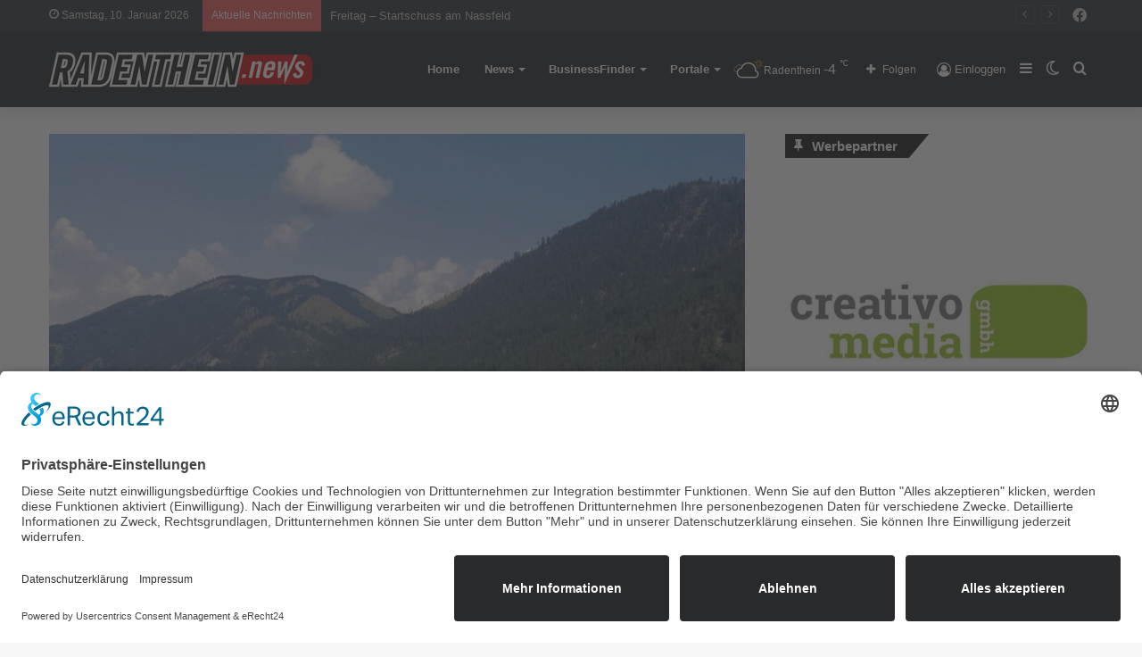

--- FILE ---
content_type: text/html; charset=UTF-8
request_url: https://radenthein.news/wasserkreislauf-einmal-anders-50-shades-of-weissensee/
body_size: 26456
content:
<!DOCTYPE html>
<html lang="de" class="" data-skin="light">
<head>
	<meta charset="UTF-8" />
	<link rel="profile" href="http://gmpg.org/xfn/11" />
	
<meta http-equiv='x-dns-prefetch-control' content='on'>
<link rel='dns-prefetch' href='//cdnjs.cloudflare.com' />
<link rel='dns-prefetch' href='//ajax.googleapis.com' />


<link rel='dns-prefetch' href='//s.gravatar.com' />
<link rel='dns-prefetch' href='//www.google-analytics.com' />
<link rel='preload' as='image' href='https://radenthein.news/wp-content/uploads/2021/02/radentheinnews.png'>
<link rel='preload' as='image' href='https://radenthein.news/wp-content/uploads/2021/08/LLW-4-780x470.jpg'>
<link rel='preload' as='font' href='https://radenthein.news/wp-content/themes/jannah/assets/fonts/tielabs-fonticon/tielabs-fonticon.woff' type='font/woff' crossorigin='anonymous' />
<link rel='preload' as='font' href='https://radenthein.news/wp-content/themes/jannah/assets/fonts/fontawesome/fa-solid-900.woff2' type='font/woff2' crossorigin='anonymous' />
<link rel='preload' as='font' href='https://radenthein.news/wp-content/themes/jannah/assets/fonts/fontawesome/fa-brands-400.woff2' type='font/woff2' crossorigin='anonymous' />
<link rel='preload' as='font' href='https://radenthein.news/wp-content/themes/jannah/assets/fonts/fontawesome/fa-regular-400.woff2' type='font/woff2' crossorigin='anonymous' />
<meta name='robots' content='index, follow, max-image-preview:large, max-snippet:-1, max-video-preview:-1' />
		<script type="text/javascript">try{if("undefined"!=typeof localStorage){var tieSkin=localStorage.getItem("tie-skin"),html=document.getElementsByTagName("html")[0].classList,htmlSkin="light";if(html.contains("dark-skin")&&(htmlSkin="dark"),null!=tieSkin&&tieSkin!=htmlSkin){html.add("tie-skin-inverted");var tieSkinInverted=!0}"dark"==tieSkin?html.add("dark-skin"):"light"==tieSkin&&html.remove("dark-skin")}}catch(t){console.log(t)}</script>
		
	<!-- This site is optimized with the Yoast SEO plugin v20.12 - https://yoast.com/wordpress/plugins/seo/ -->
	<title>Wasserkreislauf einmal anders – 50 shades of Weissensee - Radenthein News</title>
	<link rel="canonical" href="https://radenthein.news/wasserkreislauf-einmal-anders-50-shades-of-weissensee/" />
	<meta property="og:locale" content="de_DE" />
	<meta property="og:type" content="article" />
	<meta property="og:title" content="Wasserkreislauf einmal anders – 50 shades of Weissensee - Radenthein News" />
	<meta property="og:description" content="Wie oft bin ich mit meinem Hängegleiter ATOS über diesen einmaligen See geflogen und habe mich von den Farbschattierungen seines glasklaren Wassers begeistern lassen. Um dieses Farbenspiel auch vom Boden aus zu erleben plane ich schon länger, einen Lauf um den Weissensee. Nach umfangreichen Kartenstudium ist mir bald klar, dass die vernünftigste Variante für dieses &hellip;" />
	<meta property="og:url" content="https://radenthein.news/wasserkreislauf-einmal-anders-50-shades-of-weissensee/" />
	<meta property="og:site_name" content="Radenthein News" />
	<meta property="article:published_time" content="2021-08-27T09:10:04+00:00" />
	<meta property="og:image" content="https://radenthein.news/wp-content/uploads/2021/08/LLW-4.jpg" />
	<meta property="og:image:width" content="1150" />
	<meta property="og:image:height" content="863" />
	<meta property="og:image:type" content="image/jpeg" />
	<meta name="author" content="Redaktion" />
	<meta name="twitter:card" content="summary_large_image" />
	<meta name="twitter:label1" content="Geschrieben von" />
	<meta name="twitter:data1" content="Redaktion" />
	<meta name="twitter:label2" content="Geschätzte Lesezeit" />
	<meta name="twitter:data2" content="7 Minuten" />
	<script type="application/ld+json" class="yoast-schema-graph">{"@context":"https://schema.org","@graph":[{"@type":"WebPage","@id":"https://radenthein.news/wasserkreislauf-einmal-anders-50-shades-of-weissensee/","url":"https://radenthein.news/wasserkreislauf-einmal-anders-50-shades-of-weissensee/","name":"Wasserkreislauf einmal anders – 50 shades of Weissensee - Radenthein News","isPartOf":{"@id":"https://radenthein.news/#website"},"primaryImageOfPage":{"@id":"https://radenthein.news/wasserkreislauf-einmal-anders-50-shades-of-weissensee/#primaryimage"},"image":{"@id":"https://radenthein.news/wasserkreislauf-einmal-anders-50-shades-of-weissensee/#primaryimage"},"thumbnailUrl":"https://radenthein.news/wp-content/uploads/2021/08/LLW-4.jpg","datePublished":"2021-08-27T09:10:04+00:00","dateModified":"2021-08-27T09:10:04+00:00","author":{"@id":"https://radenthein.news/#/schema/person/b10830554472ad675300e5dcbacfd5af"},"breadcrumb":{"@id":"https://radenthein.news/wasserkreislauf-einmal-anders-50-shades-of-weissensee/#breadcrumb"},"inLanguage":"de","potentialAction":[{"@type":"ReadAction","target":["https://radenthein.news/wasserkreislauf-einmal-anders-50-shades-of-weissensee/"]}]},{"@type":"ImageObject","inLanguage":"de","@id":"https://radenthein.news/wasserkreislauf-einmal-anders-50-shades-of-weissensee/#primaryimage","url":"https://radenthein.news/wp-content/uploads/2021/08/LLW-4.jpg","contentUrl":"https://radenthein.news/wp-content/uploads/2021/08/LLW-4.jpg","width":1150,"height":863,"caption":"©Andreas Zöpfl, www.luftlandwasser.com"},{"@type":"BreadcrumbList","@id":"https://radenthein.news/wasserkreislauf-einmal-anders-50-shades-of-weissensee/#breadcrumb","itemListElement":[{"@type":"ListItem","position":1,"name":"Home","item":"https://radenthein.news/"},{"@type":"ListItem","position":2,"name":"News","item":"https://radenthein.news/news/"},{"@type":"ListItem","position":3,"name":"Wasserkreislauf einmal anders – 50 shades of Weissensee"}]},{"@type":"WebSite","@id":"https://radenthein.news/#website","url":"https://radenthein.news/","name":"Radenthein News","description":"","potentialAction":[{"@type":"SearchAction","target":{"@type":"EntryPoint","urlTemplate":"https://radenthein.news/?s={search_term_string}"},"query-input":"required name=search_term_string"}],"inLanguage":"de"},{"@type":"Person","@id":"https://radenthein.news/#/schema/person/b10830554472ad675300e5dcbacfd5af","name":"Redaktion","url":"https://radenthein.news/author/redakteur/"}]}</script>
	<!-- / Yoast SEO plugin. -->


<link rel='dns-prefetch' href='//www.googletagmanager.com' />
<link rel="alternate" type="application/rss+xml" title="Radenthein News &raquo; Feed" href="https://radenthein.news/feed/" />
<link rel="alternate" type="application/rss+xml" title="Radenthein News &raquo; Kommentar-Feed" href="https://radenthein.news/comments/feed/" />
<link rel='stylesheet' id='wp-block-library-css' href='https://radenthein.news/wp-includes/css/dist/block-library/style.min.css' type='text/css' media='all' />
<style id='wp-block-library-theme-inline-css' type='text/css'>
.wp-block-audio figcaption{color:#555;font-size:13px;text-align:center}.is-dark-theme .wp-block-audio figcaption{color:hsla(0,0%,100%,.65)}.wp-block-audio{margin:0 0 1em}.wp-block-code{border:1px solid #ccc;border-radius:4px;font-family:Menlo,Consolas,monaco,monospace;padding:.8em 1em}.wp-block-embed figcaption{color:#555;font-size:13px;text-align:center}.is-dark-theme .wp-block-embed figcaption{color:hsla(0,0%,100%,.65)}.wp-block-embed{margin:0 0 1em}.blocks-gallery-caption{color:#555;font-size:13px;text-align:center}.is-dark-theme .blocks-gallery-caption{color:hsla(0,0%,100%,.65)}.wp-block-image figcaption{color:#555;font-size:13px;text-align:center}.is-dark-theme .wp-block-image figcaption{color:hsla(0,0%,100%,.65)}.wp-block-image{margin:0 0 1em}.wp-block-pullquote{border-bottom:4px solid;border-top:4px solid;color:currentColor;margin-bottom:1.75em}.wp-block-pullquote cite,.wp-block-pullquote footer,.wp-block-pullquote__citation{color:currentColor;font-size:.8125em;font-style:normal;text-transform:uppercase}.wp-block-quote{border-left:.25em solid;margin:0 0 1.75em;padding-left:1em}.wp-block-quote cite,.wp-block-quote footer{color:currentColor;font-size:.8125em;font-style:normal;position:relative}.wp-block-quote.has-text-align-right{border-left:none;border-right:.25em solid;padding-left:0;padding-right:1em}.wp-block-quote.has-text-align-center{border:none;padding-left:0}.wp-block-quote.is-large,.wp-block-quote.is-style-large,.wp-block-quote.is-style-plain{border:none}.wp-block-search .wp-block-search__label{font-weight:700}.wp-block-search__button{border:1px solid #ccc;padding:.375em .625em}:where(.wp-block-group.has-background){padding:1.25em 2.375em}.wp-block-separator.has-css-opacity{opacity:.4}.wp-block-separator{border:none;border-bottom:2px solid;margin-left:auto;margin-right:auto}.wp-block-separator.has-alpha-channel-opacity{opacity:1}.wp-block-separator:not(.is-style-wide):not(.is-style-dots){width:100px}.wp-block-separator.has-background:not(.is-style-dots){border-bottom:none;height:1px}.wp-block-separator.has-background:not(.is-style-wide):not(.is-style-dots){height:2px}.wp-block-table{margin:0 0 1em}.wp-block-table td,.wp-block-table th{word-break:normal}.wp-block-table figcaption{color:#555;font-size:13px;text-align:center}.is-dark-theme .wp-block-table figcaption{color:hsla(0,0%,100%,.65)}.wp-block-video figcaption{color:#555;font-size:13px;text-align:center}.is-dark-theme .wp-block-video figcaption{color:hsla(0,0%,100%,.65)}.wp-block-video{margin:0 0 1em}.wp-block-template-part.has-background{margin-bottom:0;margin-top:0;padding:1.25em 2.375em}
</style>
<link rel='stylesheet' id='jet-engine-frontend-css' href='https://radenthein.news/wp-content/plugins/jet-engine/assets/css/frontend.css' type='text/css' media='all' />
<link rel='stylesheet' id='classic-theme-styles-css' href='https://radenthein.news/wp-includes/css/classic-themes.min.css' type='text/css' media='all' />
<style id='global-styles-inline-css' type='text/css'>
body{--wp--preset--color--black: #000000;--wp--preset--color--cyan-bluish-gray: #abb8c3;--wp--preset--color--white: #ffffff;--wp--preset--color--pale-pink: #f78da7;--wp--preset--color--vivid-red: #cf2e2e;--wp--preset--color--luminous-vivid-orange: #ff6900;--wp--preset--color--luminous-vivid-amber: #fcb900;--wp--preset--color--light-green-cyan: #7bdcb5;--wp--preset--color--vivid-green-cyan: #00d084;--wp--preset--color--pale-cyan-blue: #8ed1fc;--wp--preset--color--vivid-cyan-blue: #0693e3;--wp--preset--color--vivid-purple: #9b51e0;--wp--preset--gradient--vivid-cyan-blue-to-vivid-purple: linear-gradient(135deg,rgba(6,147,227,1) 0%,rgb(155,81,224) 100%);--wp--preset--gradient--light-green-cyan-to-vivid-green-cyan: linear-gradient(135deg,rgb(122,220,180) 0%,rgb(0,208,130) 100%);--wp--preset--gradient--luminous-vivid-amber-to-luminous-vivid-orange: linear-gradient(135deg,rgba(252,185,0,1) 0%,rgba(255,105,0,1) 100%);--wp--preset--gradient--luminous-vivid-orange-to-vivid-red: linear-gradient(135deg,rgba(255,105,0,1) 0%,rgb(207,46,46) 100%);--wp--preset--gradient--very-light-gray-to-cyan-bluish-gray: linear-gradient(135deg,rgb(238,238,238) 0%,rgb(169,184,195) 100%);--wp--preset--gradient--cool-to-warm-spectrum: linear-gradient(135deg,rgb(74,234,220) 0%,rgb(151,120,209) 20%,rgb(207,42,186) 40%,rgb(238,44,130) 60%,rgb(251,105,98) 80%,rgb(254,248,76) 100%);--wp--preset--gradient--blush-light-purple: linear-gradient(135deg,rgb(255,206,236) 0%,rgb(152,150,240) 100%);--wp--preset--gradient--blush-bordeaux: linear-gradient(135deg,rgb(254,205,165) 0%,rgb(254,45,45) 50%,rgb(107,0,62) 100%);--wp--preset--gradient--luminous-dusk: linear-gradient(135deg,rgb(255,203,112) 0%,rgb(199,81,192) 50%,rgb(65,88,208) 100%);--wp--preset--gradient--pale-ocean: linear-gradient(135deg,rgb(255,245,203) 0%,rgb(182,227,212) 50%,rgb(51,167,181) 100%);--wp--preset--gradient--electric-grass: linear-gradient(135deg,rgb(202,248,128) 0%,rgb(113,206,126) 100%);--wp--preset--gradient--midnight: linear-gradient(135deg,rgb(2,3,129) 0%,rgb(40,116,252) 100%);--wp--preset--duotone--dark-grayscale: url('#wp-duotone-dark-grayscale');--wp--preset--duotone--grayscale: url('#wp-duotone-grayscale');--wp--preset--duotone--purple-yellow: url('#wp-duotone-purple-yellow');--wp--preset--duotone--blue-red: url('#wp-duotone-blue-red');--wp--preset--duotone--midnight: url('#wp-duotone-midnight');--wp--preset--duotone--magenta-yellow: url('#wp-duotone-magenta-yellow');--wp--preset--duotone--purple-green: url('#wp-duotone-purple-green');--wp--preset--duotone--blue-orange: url('#wp-duotone-blue-orange');--wp--preset--font-size--small: 13px;--wp--preset--font-size--medium: 20px;--wp--preset--font-size--large: 36px;--wp--preset--font-size--x-large: 42px;--wp--preset--spacing--20: 0.44rem;--wp--preset--spacing--30: 0.67rem;--wp--preset--spacing--40: 1rem;--wp--preset--spacing--50: 1.5rem;--wp--preset--spacing--60: 2.25rem;--wp--preset--spacing--70: 3.38rem;--wp--preset--spacing--80: 5.06rem;--wp--preset--shadow--natural: 6px 6px 9px rgba(0, 0, 0, 0.2);--wp--preset--shadow--deep: 12px 12px 50px rgba(0, 0, 0, 0.4);--wp--preset--shadow--sharp: 6px 6px 0px rgba(0, 0, 0, 0.2);--wp--preset--shadow--outlined: 6px 6px 0px -3px rgba(255, 255, 255, 1), 6px 6px rgba(0, 0, 0, 1);--wp--preset--shadow--crisp: 6px 6px 0px rgba(0, 0, 0, 1);}:where(.is-layout-flex){gap: 0.5em;}body .is-layout-flow > .alignleft{float: left;margin-inline-start: 0;margin-inline-end: 2em;}body .is-layout-flow > .alignright{float: right;margin-inline-start: 2em;margin-inline-end: 0;}body .is-layout-flow > .aligncenter{margin-left: auto !important;margin-right: auto !important;}body .is-layout-constrained > .alignleft{float: left;margin-inline-start: 0;margin-inline-end: 2em;}body .is-layout-constrained > .alignright{float: right;margin-inline-start: 2em;margin-inline-end: 0;}body .is-layout-constrained > .aligncenter{margin-left: auto !important;margin-right: auto !important;}body .is-layout-constrained > :where(:not(.alignleft):not(.alignright):not(.alignfull)){max-width: var(--wp--style--global--content-size);margin-left: auto !important;margin-right: auto !important;}body .is-layout-constrained > .alignwide{max-width: var(--wp--style--global--wide-size);}body .is-layout-flex{display: flex;}body .is-layout-flex{flex-wrap: wrap;align-items: center;}body .is-layout-flex > *{margin: 0;}:where(.wp-block-columns.is-layout-flex){gap: 2em;}.has-black-color{color: var(--wp--preset--color--black) !important;}.has-cyan-bluish-gray-color{color: var(--wp--preset--color--cyan-bluish-gray) !important;}.has-white-color{color: var(--wp--preset--color--white) !important;}.has-pale-pink-color{color: var(--wp--preset--color--pale-pink) !important;}.has-vivid-red-color{color: var(--wp--preset--color--vivid-red) !important;}.has-luminous-vivid-orange-color{color: var(--wp--preset--color--luminous-vivid-orange) !important;}.has-luminous-vivid-amber-color{color: var(--wp--preset--color--luminous-vivid-amber) !important;}.has-light-green-cyan-color{color: var(--wp--preset--color--light-green-cyan) !important;}.has-vivid-green-cyan-color{color: var(--wp--preset--color--vivid-green-cyan) !important;}.has-pale-cyan-blue-color{color: var(--wp--preset--color--pale-cyan-blue) !important;}.has-vivid-cyan-blue-color{color: var(--wp--preset--color--vivid-cyan-blue) !important;}.has-vivid-purple-color{color: var(--wp--preset--color--vivid-purple) !important;}.has-black-background-color{background-color: var(--wp--preset--color--black) !important;}.has-cyan-bluish-gray-background-color{background-color: var(--wp--preset--color--cyan-bluish-gray) !important;}.has-white-background-color{background-color: var(--wp--preset--color--white) !important;}.has-pale-pink-background-color{background-color: var(--wp--preset--color--pale-pink) !important;}.has-vivid-red-background-color{background-color: var(--wp--preset--color--vivid-red) !important;}.has-luminous-vivid-orange-background-color{background-color: var(--wp--preset--color--luminous-vivid-orange) !important;}.has-luminous-vivid-amber-background-color{background-color: var(--wp--preset--color--luminous-vivid-amber) !important;}.has-light-green-cyan-background-color{background-color: var(--wp--preset--color--light-green-cyan) !important;}.has-vivid-green-cyan-background-color{background-color: var(--wp--preset--color--vivid-green-cyan) !important;}.has-pale-cyan-blue-background-color{background-color: var(--wp--preset--color--pale-cyan-blue) !important;}.has-vivid-cyan-blue-background-color{background-color: var(--wp--preset--color--vivid-cyan-blue) !important;}.has-vivid-purple-background-color{background-color: var(--wp--preset--color--vivid-purple) !important;}.has-black-border-color{border-color: var(--wp--preset--color--black) !important;}.has-cyan-bluish-gray-border-color{border-color: var(--wp--preset--color--cyan-bluish-gray) !important;}.has-white-border-color{border-color: var(--wp--preset--color--white) !important;}.has-pale-pink-border-color{border-color: var(--wp--preset--color--pale-pink) !important;}.has-vivid-red-border-color{border-color: var(--wp--preset--color--vivid-red) !important;}.has-luminous-vivid-orange-border-color{border-color: var(--wp--preset--color--luminous-vivid-orange) !important;}.has-luminous-vivid-amber-border-color{border-color: var(--wp--preset--color--luminous-vivid-amber) !important;}.has-light-green-cyan-border-color{border-color: var(--wp--preset--color--light-green-cyan) !important;}.has-vivid-green-cyan-border-color{border-color: var(--wp--preset--color--vivid-green-cyan) !important;}.has-pale-cyan-blue-border-color{border-color: var(--wp--preset--color--pale-cyan-blue) !important;}.has-vivid-cyan-blue-border-color{border-color: var(--wp--preset--color--vivid-cyan-blue) !important;}.has-vivid-purple-border-color{border-color: var(--wp--preset--color--vivid-purple) !important;}.has-vivid-cyan-blue-to-vivid-purple-gradient-background{background: var(--wp--preset--gradient--vivid-cyan-blue-to-vivid-purple) !important;}.has-light-green-cyan-to-vivid-green-cyan-gradient-background{background: var(--wp--preset--gradient--light-green-cyan-to-vivid-green-cyan) !important;}.has-luminous-vivid-amber-to-luminous-vivid-orange-gradient-background{background: var(--wp--preset--gradient--luminous-vivid-amber-to-luminous-vivid-orange) !important;}.has-luminous-vivid-orange-to-vivid-red-gradient-background{background: var(--wp--preset--gradient--luminous-vivid-orange-to-vivid-red) !important;}.has-very-light-gray-to-cyan-bluish-gray-gradient-background{background: var(--wp--preset--gradient--very-light-gray-to-cyan-bluish-gray) !important;}.has-cool-to-warm-spectrum-gradient-background{background: var(--wp--preset--gradient--cool-to-warm-spectrum) !important;}.has-blush-light-purple-gradient-background{background: var(--wp--preset--gradient--blush-light-purple) !important;}.has-blush-bordeaux-gradient-background{background: var(--wp--preset--gradient--blush-bordeaux) !important;}.has-luminous-dusk-gradient-background{background: var(--wp--preset--gradient--luminous-dusk) !important;}.has-pale-ocean-gradient-background{background: var(--wp--preset--gradient--pale-ocean) !important;}.has-electric-grass-gradient-background{background: var(--wp--preset--gradient--electric-grass) !important;}.has-midnight-gradient-background{background: var(--wp--preset--gradient--midnight) !important;}.has-small-font-size{font-size: var(--wp--preset--font-size--small) !important;}.has-medium-font-size{font-size: var(--wp--preset--font-size--medium) !important;}.has-large-font-size{font-size: var(--wp--preset--font-size--large) !important;}.has-x-large-font-size{font-size: var(--wp--preset--font-size--x-large) !important;}
.wp-block-navigation a:where(:not(.wp-element-button)){color: inherit;}
:where(.wp-block-columns.is-layout-flex){gap: 2em;}
.wp-block-pullquote{font-size: 1.5em;line-height: 1.6;}
</style>
<link rel='stylesheet' id='simply-gallery-block-frontend-css' href='https://radenthein.news/wp-content/plugins/simply-gallery-block/blocks/pgc_sgb.min.style.css' type='text/css' media='all' />
<link rel='stylesheet' id='pgc-simply-gallery-plugin-lightbox-style-css' href='https://radenthein.news/wp-content/plugins/simply-gallery-block/plugins/pgc_sgb_lightbox.min.style.css' type='text/css' media='all' />
<link rel='stylesheet' id='shared-style-sheet-css' href='https://radenthein.news/wp-content/themes/cm-common.css' type='text/css' media='all' />
<link rel='stylesheet' id='tie-css-base-css' href='https://radenthein.news/wp-content/themes/jannah/assets/css/base.min.css' type='text/css' media='all' />
<link rel='stylesheet' id='tie-css-styles-css' href='https://radenthein.news/wp-content/themes/jannah/assets/css/style.min.css' type='text/css' media='all' />
<link rel='stylesheet' id='tie-css-widgets-css' href='https://radenthein.news/wp-content/themes/jannah/assets/css/widgets.min.css' type='text/css' media='all' />
<link rel='stylesheet' id='tie-css-helpers-css' href='https://radenthein.news/wp-content/themes/jannah/assets/css/helpers.min.css' type='text/css' media='all' />
<link rel='stylesheet' id='tie-fontawesome5-css' href='https://radenthein.news/wp-content/themes/jannah/assets/css/fontawesome.css' type='text/css' media='all' />
<link rel='stylesheet' id='tie-css-ilightbox-css' href='https://radenthein.news/wp-content/themes/jannah/assets/ilightbox/dark-skin/skin.css' type='text/css' media='all' />
<link rel='stylesheet' id='tie-css-shortcodes-css' href='https://radenthein.news/wp-content/themes/jannah/assets/css/plugins/shortcodes.min.css' type='text/css' media='all' />
<link rel='stylesheet' id='tie-css-single-css' href='https://radenthein.news/wp-content/themes/jannah/assets/css/single.min.css' type='text/css' media='all' />
<link rel='stylesheet' id='tie-css-print-css' href='https://radenthein.news/wp-content/themes/jannah/assets/css/print.css' type='text/css' media='print' />
<link rel='stylesheet' id='tie-theme-child-css-css' href='https://radenthein.news/wp-content/themes/jannah-child/style.css' type='text/css' media='all' />
<style id='tie-theme-child-css-inline-css' type='text/css'>
.brand-title,a:hover,.tie-popup-search-submit,#logo.text-logo a,.theme-header nav .components #search-submit:hover,.theme-header .header-nav .components > li:hover > a,.theme-header .header-nav .components li a:hover,.main-menu ul.cats-vertical li a.is-active,.main-menu ul.cats-vertical li a:hover,.main-nav li.mega-menu .post-meta a:hover,.main-nav li.mega-menu .post-box-title a:hover,.search-in-main-nav.autocomplete-suggestions a:hover,#main-nav .menu ul:not(.cats-horizontal) li:hover > a,#main-nav .menu ul li.current-menu-item:not(.mega-link-column) > a,.top-nav .menu li:hover > a,.top-nav .menu > .tie-current-menu > a,.search-in-top-nav.autocomplete-suggestions .post-title a:hover,div.mag-box .mag-box-options .mag-box-filter-links a.active,.mag-box-filter-links .flexMenu-viewMore:hover > a,.stars-rating-active,body .tabs.tabs .active > a,.video-play-icon,.spinner-circle:after,#go-to-content:hover,.comment-list .comment-author .fn,.commentlist .comment-author .fn,blockquote::before,blockquote cite,blockquote.quote-simple p,.multiple-post-pages a:hover,#story-index li .is-current,.latest-tweets-widget .twitter-icon-wrap span,.wide-slider-nav-wrapper .slide,.wide-next-prev-slider-wrapper .tie-slider-nav li:hover span,.review-final-score h3,#mobile-menu-icon:hover .menu-text,body .entry a,.dark-skin body .entry a,.entry .post-bottom-meta a:hover,.comment-list .comment-content a,q a,blockquote a,.widget.tie-weather-widget .icon-basecloud-bg:after,.site-footer a:hover,.site-footer .stars-rating-active,.site-footer .twitter-icon-wrap span,.site-info a:hover{color: #e30613;}#instagram-link a:hover{color: #e30613 !important;border-color: #e30613 !important;}[type='submit'],.button,.generic-button a,.generic-button button,.theme-header .header-nav .comp-sub-menu a.button.guest-btn:hover,.theme-header .header-nav .comp-sub-menu a.checkout-button,nav.main-nav .menu > li.tie-current-menu > a,nav.main-nav .menu > li:hover > a,.main-menu .mega-links-head:after,.main-nav .mega-menu.mega-cat .cats-horizontal li a.is-active,#mobile-menu-icon:hover .nav-icon,#mobile-menu-icon:hover .nav-icon:before,#mobile-menu-icon:hover .nav-icon:after,.search-in-main-nav.autocomplete-suggestions a.button,.search-in-top-nav.autocomplete-suggestions a.button,.spinner > div,.post-cat,.pages-numbers li.current span,.multiple-post-pages > span,#tie-wrapper .mejs-container .mejs-controls,.mag-box-filter-links a:hover,.slider-arrow-nav a:not(.pagination-disabled):hover,.comment-list .reply a:hover,.commentlist .reply a:hover,#reading-position-indicator,#story-index-icon,.videos-block .playlist-title,.review-percentage .review-item span span,.tie-slick-dots li.slick-active button,.tie-slick-dots li button:hover,.digital-rating-static,.timeline-widget li a:hover .date:before,#wp-calendar #today,.posts-list-counter li.widget-post-list:before,.cat-counter a + span,.tie-slider-nav li span:hover,.fullwidth-area .widget_tag_cloud .tagcloud a:hover,.magazine2:not(.block-head-4) .dark-widgetized-area ul.tabs a:hover,.magazine2:not(.block-head-4) .dark-widgetized-area ul.tabs .active a,.magazine1 .dark-widgetized-area ul.tabs a:hover,.magazine1 .dark-widgetized-area ul.tabs .active a,.block-head-4.magazine2 .dark-widgetized-area .tabs.tabs .active a,.block-head-4.magazine2 .dark-widgetized-area .tabs > .active a:before,.block-head-4.magazine2 .dark-widgetized-area .tabs > .active a:after,.demo_store,.demo #logo:after,.demo #sticky-logo:after,.widget.tie-weather-widget,span.video-close-btn:hover,#go-to-top,.latest-tweets-widget .slider-links .button:not(:hover){background-color: #e30613;color: #FFFFFF;}.tie-weather-widget .widget-title .the-subtitle,.block-head-4.magazine2 #footer .tabs .active a:hover{color: #FFFFFF;}pre,code,.pages-numbers li.current span,.theme-header .header-nav .comp-sub-menu a.button.guest-btn:hover,.multiple-post-pages > span,.post-content-slideshow .tie-slider-nav li span:hover,#tie-body .tie-slider-nav li > span:hover,.slider-arrow-nav a:not(.pagination-disabled):hover,.main-nav .mega-menu.mega-cat .cats-horizontal li a.is-active,.main-nav .mega-menu.mega-cat .cats-horizontal li a:hover,.main-menu .menu > li > .menu-sub-content{border-color: #e30613;}.main-menu .menu > li.tie-current-menu{border-bottom-color: #e30613;}.top-nav .menu li.tie-current-menu > a:before,.top-nav .menu li.menu-item-has-children:hover > a:before{border-top-color: #e30613;}.main-nav .main-menu .menu > li.tie-current-menu > a:before,.main-nav .main-menu .menu > li:hover > a:before{border-top-color: #FFFFFF;}header.main-nav-light .main-nav .menu-item-has-children li:hover > a:before,header.main-nav-light .main-nav .mega-menu li:hover > a:before{border-left-color: #e30613;}.rtl header.main-nav-light .main-nav .menu-item-has-children li:hover > a:before,.rtl header.main-nav-light .main-nav .mega-menu li:hover > a:before{border-right-color: #e30613;border-left-color: transparent;}.top-nav ul.menu li .menu-item-has-children:hover > a:before{border-top-color: transparent;border-left-color: #e30613;}.rtl .top-nav ul.menu li .menu-item-has-children:hover > a:before{border-left-color: transparent;border-right-color: #e30613;}::-moz-selection{background-color: #e30613;color: #FFFFFF;}::selection{background-color: #e30613;color: #FFFFFF;}circle.circle_bar{stroke: #e30613;}#reading-position-indicator{box-shadow: 0 0 10px rgba( 227,6,19,0.7);}#logo.text-logo a:hover,body .entry a:hover,.dark-skin body .entry a:hover,.comment-list .comment-content a:hover,.block-head-4.magazine2 .site-footer .tabs li a:hover,q a:hover,blockquote a:hover{color: #b10000;}.button:hover,input[type='submit']:hover,.generic-button a:hover,.generic-button button:hover,a.post-cat:hover,.site-footer .button:hover,.site-footer [type='submit']:hover,.search-in-main-nav.autocomplete-suggestions a.button:hover,.search-in-top-nav.autocomplete-suggestions a.button:hover,.theme-header .header-nav .comp-sub-menu a.checkout-button:hover{background-color: #b10000;color: #FFFFFF;}.theme-header .header-nav .comp-sub-menu a.checkout-button:not(:hover),body .entry a.button{color: #FFFFFF;}#story-index.is-compact .story-index-content{background-color: #e30613;}#story-index.is-compact .story-index-content a,#story-index.is-compact .story-index-content .is-current{color: #FFFFFF;}#tie-body .has-block-head-4,#tie-body .mag-box-title h3,#tie-body .comment-reply-title,#tie-body .related.products > h2,#tie-body .up-sells > h2,#tie-body .cross-sells > h2,#tie-body .cart_totals > h2,#tie-body .bbp-form legend,#tie-body .mag-box-title h3 a,#tie-body .section-title-default a,#tie-body #cancel-comment-reply-link {color: #FFFFFF;}#tie-body .has-block-head-4:before,#tie-body .mag-box-title h3:before,#tie-body .comment-reply-title:before,#tie-body .related.products > h2:before,#tie-body .up-sells > h2:before,#tie-body .cross-sells > h2:before,#tie-body .cart_totals > h2:before,#tie-body .bbp-form legend:before {background-color: #e30613;}#tie-body .block-more-button{color: #e30613;}#tie-body .block-more-button:hover{color: #b10000;}#tie-body .has-block-head-4:after,#tie-body .mag-box-title h3:after,#tie-body .comment-reply-title:after,#tie-body .related.products > h2:after,#tie-body .up-sells > h2:after,#tie-body .cross-sells > h2:after,#tie-body .cart_totals > h2:after,#tie-body .bbp-form legend:after{background-color: #e30613;}#tie-body .tabs,#tie-body .tabs .flexMenu-popup{border-color: #e30613;}#tie-body .tabs li a{color: #e30613;}#tie-body .tabs li a:hover{color: #b10000;}#tie-body .tabs li.active a{color: #FFFFFF;background-color: #e30613;}#tie-body .tabs > .active a:before,#tie-body .tabs > .active a:after{background-color: #e30613;}.brand-title,a:hover,.tie-popup-search-submit,#logo.text-logo a,.theme-header nav .components #search-submit:hover,.theme-header .header-nav .components > li:hover > a,.theme-header .header-nav .components li a:hover,.main-menu ul.cats-vertical li a.is-active,.main-menu ul.cats-vertical li a:hover,.main-nav li.mega-menu .post-meta a:hover,.main-nav li.mega-menu .post-box-title a:hover,.search-in-main-nav.autocomplete-suggestions a:hover,#main-nav .menu ul:not(.cats-horizontal) li:hover > a,#main-nav .menu ul li.current-menu-item:not(.mega-link-column) > a,.top-nav .menu li:hover > a,.top-nav .menu > .tie-current-menu > a,.search-in-top-nav.autocomplete-suggestions .post-title a:hover,div.mag-box .mag-box-options .mag-box-filter-links a.active,.mag-box-filter-links .flexMenu-viewMore:hover > a,.stars-rating-active,body .tabs.tabs .active > a,.video-play-icon,.spinner-circle:after,#go-to-content:hover,.comment-list .comment-author .fn,.commentlist .comment-author .fn,blockquote::before,blockquote cite,blockquote.quote-simple p,.multiple-post-pages a:hover,#story-index li .is-current,.latest-tweets-widget .twitter-icon-wrap span,.wide-slider-nav-wrapper .slide,.wide-next-prev-slider-wrapper .tie-slider-nav li:hover span,.review-final-score h3,#mobile-menu-icon:hover .menu-text,body .entry a,.dark-skin body .entry a,.entry .post-bottom-meta a:hover,.comment-list .comment-content a,q a,blockquote a,.widget.tie-weather-widget .icon-basecloud-bg:after,.site-footer a:hover,.site-footer .stars-rating-active,.site-footer .twitter-icon-wrap span,.site-info a:hover{color: #e30613;}#instagram-link a:hover{color: #e30613 !important;border-color: #e30613 !important;}[type='submit'],.button,.generic-button a,.generic-button button,.theme-header .header-nav .comp-sub-menu a.button.guest-btn:hover,.theme-header .header-nav .comp-sub-menu a.checkout-button,nav.main-nav .menu > li.tie-current-menu > a,nav.main-nav .menu > li:hover > a,.main-menu .mega-links-head:after,.main-nav .mega-menu.mega-cat .cats-horizontal li a.is-active,#mobile-menu-icon:hover .nav-icon,#mobile-menu-icon:hover .nav-icon:before,#mobile-menu-icon:hover .nav-icon:after,.search-in-main-nav.autocomplete-suggestions a.button,.search-in-top-nav.autocomplete-suggestions a.button,.spinner > div,.post-cat,.pages-numbers li.current span,.multiple-post-pages > span,#tie-wrapper .mejs-container .mejs-controls,.mag-box-filter-links a:hover,.slider-arrow-nav a:not(.pagination-disabled):hover,.comment-list .reply a:hover,.commentlist .reply a:hover,#reading-position-indicator,#story-index-icon,.videos-block .playlist-title,.review-percentage .review-item span span,.tie-slick-dots li.slick-active button,.tie-slick-dots li button:hover,.digital-rating-static,.timeline-widget li a:hover .date:before,#wp-calendar #today,.posts-list-counter li.widget-post-list:before,.cat-counter a + span,.tie-slider-nav li span:hover,.fullwidth-area .widget_tag_cloud .tagcloud a:hover,.magazine2:not(.block-head-4) .dark-widgetized-area ul.tabs a:hover,.magazine2:not(.block-head-4) .dark-widgetized-area ul.tabs .active a,.magazine1 .dark-widgetized-area ul.tabs a:hover,.magazine1 .dark-widgetized-area ul.tabs .active a,.block-head-4.magazine2 .dark-widgetized-area .tabs.tabs .active a,.block-head-4.magazine2 .dark-widgetized-area .tabs > .active a:before,.block-head-4.magazine2 .dark-widgetized-area .tabs > .active a:after,.demo_store,.demo #logo:after,.demo #sticky-logo:after,.widget.tie-weather-widget,span.video-close-btn:hover,#go-to-top,.latest-tweets-widget .slider-links .button:not(:hover){background-color: #e30613;color: #FFFFFF;}.tie-weather-widget .widget-title .the-subtitle,.block-head-4.magazine2 #footer .tabs .active a:hover{color: #FFFFFF;}pre,code,.pages-numbers li.current span,.theme-header .header-nav .comp-sub-menu a.button.guest-btn:hover,.multiple-post-pages > span,.post-content-slideshow .tie-slider-nav li span:hover,#tie-body .tie-slider-nav li > span:hover,.slider-arrow-nav a:not(.pagination-disabled):hover,.main-nav .mega-menu.mega-cat .cats-horizontal li a.is-active,.main-nav .mega-menu.mega-cat .cats-horizontal li a:hover,.main-menu .menu > li > .menu-sub-content{border-color: #e30613;}.main-menu .menu > li.tie-current-menu{border-bottom-color: #e30613;}.top-nav .menu li.tie-current-menu > a:before,.top-nav .menu li.menu-item-has-children:hover > a:before{border-top-color: #e30613;}.main-nav .main-menu .menu > li.tie-current-menu > a:before,.main-nav .main-menu .menu > li:hover > a:before{border-top-color: #FFFFFF;}header.main-nav-light .main-nav .menu-item-has-children li:hover > a:before,header.main-nav-light .main-nav .mega-menu li:hover > a:before{border-left-color: #e30613;}.rtl header.main-nav-light .main-nav .menu-item-has-children li:hover > a:before,.rtl header.main-nav-light .main-nav .mega-menu li:hover > a:before{border-right-color: #e30613;border-left-color: transparent;}.top-nav ul.menu li .menu-item-has-children:hover > a:before{border-top-color: transparent;border-left-color: #e30613;}.rtl .top-nav ul.menu li .menu-item-has-children:hover > a:before{border-left-color: transparent;border-right-color: #e30613;}::-moz-selection{background-color: #e30613;color: #FFFFFF;}::selection{background-color: #e30613;color: #FFFFFF;}circle.circle_bar{stroke: #e30613;}#reading-position-indicator{box-shadow: 0 0 10px rgba( 227,6,19,0.7);}#logo.text-logo a:hover,body .entry a:hover,.dark-skin body .entry a:hover,.comment-list .comment-content a:hover,.block-head-4.magazine2 .site-footer .tabs li a:hover,q a:hover,blockquote a:hover{color: #b10000;}.button:hover,input[type='submit']:hover,.generic-button a:hover,.generic-button button:hover,a.post-cat:hover,.site-footer .button:hover,.site-footer [type='submit']:hover,.search-in-main-nav.autocomplete-suggestions a.button:hover,.search-in-top-nav.autocomplete-suggestions a.button:hover,.theme-header .header-nav .comp-sub-menu a.checkout-button:hover{background-color: #b10000;color: #FFFFFF;}.theme-header .header-nav .comp-sub-menu a.checkout-button:not(:hover),body .entry a.button{color: #FFFFFF;}#story-index.is-compact .story-index-content{background-color: #e30613;}#story-index.is-compact .story-index-content a,#story-index.is-compact .story-index-content .is-current{color: #FFFFFF;}#tie-body .has-block-head-4,#tie-body .mag-box-title h3,#tie-body .comment-reply-title,#tie-body .related.products > h2,#tie-body .up-sells > h2,#tie-body .cross-sells > h2,#tie-body .cart_totals > h2,#tie-body .bbp-form legend,#tie-body .mag-box-title h3 a,#tie-body .section-title-default a,#tie-body #cancel-comment-reply-link {color: #FFFFFF;}#tie-body .has-block-head-4:before,#tie-body .mag-box-title h3:before,#tie-body .comment-reply-title:before,#tie-body .related.products > h2:before,#tie-body .up-sells > h2:before,#tie-body .cross-sells > h2:before,#tie-body .cart_totals > h2:before,#tie-body .bbp-form legend:before {background-color: #e30613;}#tie-body .block-more-button{color: #e30613;}#tie-body .block-more-button:hover{color: #b10000;}#tie-body .has-block-head-4:after,#tie-body .mag-box-title h3:after,#tie-body .comment-reply-title:after,#tie-body .related.products > h2:after,#tie-body .up-sells > h2:after,#tie-body .cross-sells > h2:after,#tie-body .cart_totals > h2:after,#tie-body .bbp-form legend:after{background-color: #e30613;}#tie-body .tabs,#tie-body .tabs .flexMenu-popup{border-color: #e30613;}#tie-body .tabs li a{color: #e30613;}#tie-body .tabs li a:hover{color: #b10000;}#tie-body .tabs li.active a{color: #FFFFFF;background-color: #e30613;}#tie-body .tabs > .active a:before,#tie-body .tabs > .active a:after{background-color: #e30613;}.srr-item {background-color: #27a566;border-color: transparent !important;padding: 25px 7px 0px 7px !important;}.srr-title a {font-size: 18px;color: #FFF;}.copyright-text a {color: inherit;}.copyright-text a:hover {color: #f4583f;opacity: 1;}.cmas1-powered img {width: 2.5em;margin: 0 .35em;}@media screen and (min-width: 801px) {.cmas1-powered,.cmas1-powered a {display: inline-flex;align-items: center;}.cmas1-powered:before {content: "|";padding: 0 .75em;}}@media screen and (max-width: 800px) {.cmas1-powered {display: block !important; margin-bottom: 25px;}.cmas1-powered:before {display: none;}}
</style>
<link rel='stylesheet' id='advgb_blocks_styles-css' href='https://radenthein.news/wp-content/plugins/advanced-gutenberg/assets/css/blocks.css' type='text/css' media='all' />
<script type='text/javascript' src='https://radenthein.news/wp-includes/js/jquery/jquery.min.js' id='jquery-core-js'></script>
<script type='text/javascript' src='https://radenthein.news/wp-includes/js/jquery/jquery-migrate.min.js' id='jquery-migrate-js'></script>
<link rel="https://api.w.org/" href="https://radenthein.news/wp-json/" /><link rel="alternate" type="application/json" href="https://radenthein.news/wp-json/wp/v2/posts/1766" /><link rel="EditURI" type="application/rsd+xml" title="RSD" href="https://radenthein.news/xmlrpc.php?rsd" />
<meta name="generator" content="WordPress 6.2.8" />
<link rel='shortlink' href='https://radenthein.news/?p=1766' />
<link rel="alternate" type="application/json+oembed" href="https://radenthein.news/wp-json/oembed/1.0/embed?url=https%3A%2F%2Fradenthein.news%2Fwasserkreislauf-einmal-anders-50-shades-of-weissensee%2F" />
<link rel="alternate" type="text/xml+oembed" href="https://radenthein.news/wp-json/oembed/1.0/embed?url=https%3A%2F%2Fradenthein.news%2Fwasserkreislauf-einmal-anders-50-shades-of-weissensee%2F&#038;format=xml" />

<!-- This site is using AdRotate v5.8.15 Professional to display their advertisements - https://ajdg.solutions/ -->
<!-- AdRotate CSS -->
<style type="text/css" media="screen">
	.g { margin:0px; padding:0px; overflow:hidden; line-height:1; zoom:1; }
	.g img { height:auto; }
	.g-col { position:relative; float:left; }
	.g-col:first-child { margin-left: 0; }
	.g-col:last-child { margin-right: 0; }
	.g-1 { min-width:0px; max-width:375px; }
	.b-1 { margin:5px 0px 5px 0px; }
	.g-2 { margin:25px 0px 25px 0px; }
	.g-1 { min-width:0px; max-width:375px; }
	.b-1 { margin:5px 0px 5px 0px; }
	.g-2 { margin:25px 0px 25px 0px; width:100%; max-width:780px; height:100%; max-height:240px; }
	.g-3 { min-width:0px; max-width:1560px; }
	.b-3 { margin:0px 0px 0px 0px; }
	@media only screen and (max-width: 480px) {
		.g-col, .g-dyn, .g-single { width:100%; margin-left:0; margin-right:0; }
	}
</style>
<!-- /AdRotate CSS -->

<meta name="cdp-version" content="1.4.1" /><link rel="preconnect" href="//app.eu.usercentrics.eu">
<link rel="preconnect" href="//api.eu.usercentrics.eu">
<link rel="preconnect" href="//sdp.eu.usercentrics.eu">
<link rel="preload" href="//app.eu.usercentrics.eu/browser-ui/latest/loader.js" as="script">
<script type="application/javascript" src="https://sdp.eu.usercentrics.eu/latest/uc-block.bundle.js"></script>
<script id="usercentrics-cmp" async data-eu-mode="true" data-settings-id="9zsUbvnbmBhgKR" src="https://app.eu.usercentrics.eu/browser-ui/latest/loader.js"></script>
<script type="application/javascript" src="https://privacy-proxy.usercentrics.eu/latest/uc-block.bundle.js"></script>
<link rel="preconnect" href="//privacy-proxy.usercentrics.eu"> <link rel="preload" href="//privacy-proxy.usercentrics.eu/latest/uc-block.bundle.js" as="script"><noscript><style>.simply-gallery-amp{ display: block !important; }</style></noscript><noscript><style>.sgb-preloader{ display: none !important; }</style></noscript><meta name="generator" content="Site Kit by Google 1.132.0" /><link rel="apple-touch-icon" sizes="180x180" href="/apple-touch-icon.png"><link rel="icon" type="image/png" sizes="32x32" href="/favicon-32x32.png"><link rel="icon" type="image/png" sizes="16x16" href="/favicon-16x16.png"><link rel="manifest" href="/site.webmanifest"><meta http-equiv="X-UA-Compatible" content="IE=edge">
<meta name="theme-color" content="#e30613" /><meta name="viewport" content="width=device-width, initial-scale=1.0" /><script async src="https://pagead2.googlesyndication.com/pagead/js/adsbygoogle.js?client=ca-pub-7320285639860252"
     crossorigin="anonymous"></script><style id="uagb-style-conditional-extension">@media (min-width: 1025px){body .uag-hide-desktop.uagb-google-map__wrap,body .uag-hide-desktop{display:none !important}}@media (min-width: 768px) and (max-width: 1024px){body .uag-hide-tab.uagb-google-map__wrap,body .uag-hide-tab{display:none !important}}@media (max-width: 767px){body .uag-hide-mob.uagb-google-map__wrap,body .uag-hide-mob{display:none !important}}</style><link rel="icon" href="https://radenthein.news/wp-content/uploads/2021/02/cropped-favicon-radenthein-32x32.png" sizes="32x32" />
<link rel="icon" href="https://radenthein.news/wp-content/uploads/2021/02/cropped-favicon-radenthein-192x192.png" sizes="192x192" />
<link rel="apple-touch-icon" href="https://radenthein.news/wp-content/uploads/2021/02/cropped-favicon-radenthein-180x180.png" />
<meta name="msapplication-TileImage" content="https://radenthein.news/wp-content/uploads/2021/02/cropped-favicon-radenthein-270x270.png" />
		<style type="text/css" id="wp-custom-css">
			:root {
	--color-accent: #e30613;
}
/* Navigation */
.menu-sub-content .menu-item a:hover {
	background-color: #CD0B1077;
	color: #FFF !important;
}
/* --- */
/* Advertisement */
.entry-content .g:before {
	content: "Werbeanzeige";
	display: block;
	background-color: #2f6f26;
	color: #fff;
	padding: 7px 15px;
	border-bottom: 2px solid;
	font-weight: 600;
}
/* --- */
/* Gewinnspiel */
.gewinnspiel-button {
	display: inline-block;
	font-size: 1.35em;
	text-transform: uppercase;
	color: white !important;
	background-color: var(--color-accent);
	border-radius: 5px;
	padding: .35em 1.25em;
}		</style>
		</head>

<body id="tie-body" class="post-template-default single single-post postid-1766 single-format-standard tie-no-js post-wasserkreislauf-einmal-anders-50-shades-of-weissensee wrapper-has-shadow block-head-4 block-head-6 magazine2 is-thumb-overlay-disabled is-desktop is-header-layout-1 sidebar-right has-sidebar post-layout-2 narrow-title-narrow-media is-standard-format has-mobile-share">

<svg xmlns="http://www.w3.org/2000/svg" viewBox="0 0 0 0" width="0" height="0" focusable="false" role="none" style="visibility: hidden; position: absolute; left: -9999px; overflow: hidden;" ><defs><filter id="wp-duotone-dark-grayscale"><feColorMatrix color-interpolation-filters="sRGB" type="matrix" values=" .299 .587 .114 0 0 .299 .587 .114 0 0 .299 .587 .114 0 0 .299 .587 .114 0 0 " /><feComponentTransfer color-interpolation-filters="sRGB" ><feFuncR type="table" tableValues="0 0.49803921568627" /><feFuncG type="table" tableValues="0 0.49803921568627" /><feFuncB type="table" tableValues="0 0.49803921568627" /><feFuncA type="table" tableValues="1 1" /></feComponentTransfer><feComposite in2="SourceGraphic" operator="in" /></filter></defs></svg><svg xmlns="http://www.w3.org/2000/svg" viewBox="0 0 0 0" width="0" height="0" focusable="false" role="none" style="visibility: hidden; position: absolute; left: -9999px; overflow: hidden;" ><defs><filter id="wp-duotone-grayscale"><feColorMatrix color-interpolation-filters="sRGB" type="matrix" values=" .299 .587 .114 0 0 .299 .587 .114 0 0 .299 .587 .114 0 0 .299 .587 .114 0 0 " /><feComponentTransfer color-interpolation-filters="sRGB" ><feFuncR type="table" tableValues="0 1" /><feFuncG type="table" tableValues="0 1" /><feFuncB type="table" tableValues="0 1" /><feFuncA type="table" tableValues="1 1" /></feComponentTransfer><feComposite in2="SourceGraphic" operator="in" /></filter></defs></svg><svg xmlns="http://www.w3.org/2000/svg" viewBox="0 0 0 0" width="0" height="0" focusable="false" role="none" style="visibility: hidden; position: absolute; left: -9999px; overflow: hidden;" ><defs><filter id="wp-duotone-purple-yellow"><feColorMatrix color-interpolation-filters="sRGB" type="matrix" values=" .299 .587 .114 0 0 .299 .587 .114 0 0 .299 .587 .114 0 0 .299 .587 .114 0 0 " /><feComponentTransfer color-interpolation-filters="sRGB" ><feFuncR type="table" tableValues="0.54901960784314 0.98823529411765" /><feFuncG type="table" tableValues="0 1" /><feFuncB type="table" tableValues="0.71764705882353 0.25490196078431" /><feFuncA type="table" tableValues="1 1" /></feComponentTransfer><feComposite in2="SourceGraphic" operator="in" /></filter></defs></svg><svg xmlns="http://www.w3.org/2000/svg" viewBox="0 0 0 0" width="0" height="0" focusable="false" role="none" style="visibility: hidden; position: absolute; left: -9999px; overflow: hidden;" ><defs><filter id="wp-duotone-blue-red"><feColorMatrix color-interpolation-filters="sRGB" type="matrix" values=" .299 .587 .114 0 0 .299 .587 .114 0 0 .299 .587 .114 0 0 .299 .587 .114 0 0 " /><feComponentTransfer color-interpolation-filters="sRGB" ><feFuncR type="table" tableValues="0 1" /><feFuncG type="table" tableValues="0 0.27843137254902" /><feFuncB type="table" tableValues="0.5921568627451 0.27843137254902" /><feFuncA type="table" tableValues="1 1" /></feComponentTransfer><feComposite in2="SourceGraphic" operator="in" /></filter></defs></svg><svg xmlns="http://www.w3.org/2000/svg" viewBox="0 0 0 0" width="0" height="0" focusable="false" role="none" style="visibility: hidden; position: absolute; left: -9999px; overflow: hidden;" ><defs><filter id="wp-duotone-midnight"><feColorMatrix color-interpolation-filters="sRGB" type="matrix" values=" .299 .587 .114 0 0 .299 .587 .114 0 0 .299 .587 .114 0 0 .299 .587 .114 0 0 " /><feComponentTransfer color-interpolation-filters="sRGB" ><feFuncR type="table" tableValues="0 0" /><feFuncG type="table" tableValues="0 0.64705882352941" /><feFuncB type="table" tableValues="0 1" /><feFuncA type="table" tableValues="1 1" /></feComponentTransfer><feComposite in2="SourceGraphic" operator="in" /></filter></defs></svg><svg xmlns="http://www.w3.org/2000/svg" viewBox="0 0 0 0" width="0" height="0" focusable="false" role="none" style="visibility: hidden; position: absolute; left: -9999px; overflow: hidden;" ><defs><filter id="wp-duotone-magenta-yellow"><feColorMatrix color-interpolation-filters="sRGB" type="matrix" values=" .299 .587 .114 0 0 .299 .587 .114 0 0 .299 .587 .114 0 0 .299 .587 .114 0 0 " /><feComponentTransfer color-interpolation-filters="sRGB" ><feFuncR type="table" tableValues="0.78039215686275 1" /><feFuncG type="table" tableValues="0 0.94901960784314" /><feFuncB type="table" tableValues="0.35294117647059 0.47058823529412" /><feFuncA type="table" tableValues="1 1" /></feComponentTransfer><feComposite in2="SourceGraphic" operator="in" /></filter></defs></svg><svg xmlns="http://www.w3.org/2000/svg" viewBox="0 0 0 0" width="0" height="0" focusable="false" role="none" style="visibility: hidden; position: absolute; left: -9999px; overflow: hidden;" ><defs><filter id="wp-duotone-purple-green"><feColorMatrix color-interpolation-filters="sRGB" type="matrix" values=" .299 .587 .114 0 0 .299 .587 .114 0 0 .299 .587 .114 0 0 .299 .587 .114 0 0 " /><feComponentTransfer color-interpolation-filters="sRGB" ><feFuncR type="table" tableValues="0.65098039215686 0.40392156862745" /><feFuncG type="table" tableValues="0 1" /><feFuncB type="table" tableValues="0.44705882352941 0.4" /><feFuncA type="table" tableValues="1 1" /></feComponentTransfer><feComposite in2="SourceGraphic" operator="in" /></filter></defs></svg><svg xmlns="http://www.w3.org/2000/svg" viewBox="0 0 0 0" width="0" height="0" focusable="false" role="none" style="visibility: hidden; position: absolute; left: -9999px; overflow: hidden;" ><defs><filter id="wp-duotone-blue-orange"><feColorMatrix color-interpolation-filters="sRGB" type="matrix" values=" .299 .587 .114 0 0 .299 .587 .114 0 0 .299 .587 .114 0 0 .299 .587 .114 0 0 " /><feComponentTransfer color-interpolation-filters="sRGB" ><feFuncR type="table" tableValues="0.098039215686275 1" /><feFuncG type="table" tableValues="0 0.66274509803922" /><feFuncB type="table" tableValues="0.84705882352941 0.41960784313725" /><feFuncA type="table" tableValues="1 1" /></feComponentTransfer><feComposite in2="SourceGraphic" operator="in" /></filter></defs></svg>

<div class="background-overlay">

	<div id="tie-container" class="site tie-container">

		
		<div id="tie-wrapper">

			<div class="stream-item stream-item-above-header"></div>
<header id="theme-header" class="theme-header header-layout-1 main-nav-dark main-nav-default-dark main-nav-below no-stream-item top-nav-active top-nav-dark top-nav-default-dark top-nav-above has-shadow has-normal-width-logo mobile-header-default">
	
<nav id="top-nav"  class="has-date-breaking-components top-nav header-nav has-breaking-news" aria-label="Secondary Navigation">
	<div class="container">
		<div class="topbar-wrapper">

			
					<div class="topbar-today-date tie-icon">
						Samstag, 10. Januar 2026					</div>
					
			<div class="tie-alignleft">
				
<div class="breaking controls-is-active">

	<span class="breaking-title">
		<span class="tie-icon-bolt breaking-icon" aria-hidden="true"></span>
		<span class="breaking-title-text">Aktuelle Nachrichten</span>
	</span>

	<ul id="breaking-news-in-header" class="breaking-news" data-type="reveal" data-arrows="true">

		
							<li class="news-item">
								<a href="https://radenthein.news/der-winterzauber-hat-begonnen-machen-sie-sich-bereit-fuer-unvergessliche-tage-im-hotel-post/">Der Winterzauber hat begonnen – Machen Sie sich bereit für unvergessliche Tage im Hotel Post!</a>
							</li>

							
							<li class="news-item">
								<a href="https://radenthein.news/freitag-startschuss-am-nassfeld/">Freitag – Startschuss am Nassfeld</a>
							</li>

							
							<li class="news-item">
								<a href="https://radenthein.news/gailtaler-speck-gga-winterzauber-im-gailtal/">Winterzauber im Gailtal – mit Gailtalerspeck g.g.A. ein Stück Genuss verschenken</a>
							</li>

							
							<li class="news-item">
								<a href="https://radenthein.news/pflege-bleibt-prioritaer-pflegebonus-und-hoeherer-sockelbetrag-verlaengert/">Pflege bleibt prioritär: Pflegebonus und höherer Sockelbetrag verlängert</a>
							</li>

							
							<li class="news-item">
								<a href="https://radenthein.news/erinnerungsjahr-2025-gedenken-erinnern-verstehen-handeln/">Erinnerungsjahr 2025: Gedenken – Erinnern – Verstehen – Handeln</a>
							</li>

							
							<li class="news-item">
								<a href="https://radenthein.news/land-vergibt-digitalisierungsstipendien/">Land vergibt Digitalisierungsstipendien</a>
							</li>

							
							<li class="news-item">
								<a href="https://radenthein.news/16-tage-gegen-gewalt-an-frauen-und-maedchen-kaernten-setzt-sichtbare-zeichen-fuer-ein-leben-in-sicherheit-und-wuerde-2-2/">16 Tage gegen Gewalt an Frauen und Mädchen – Kärnten setzt sichtbare Zeichen für ein Leben in Sicherheit und Würde</a>
							</li>

							
							<li class="news-item">
								<a href="https://radenthein.news/stil-schmiede-martina-santner-finde-deinen-look/">Stil-Schmiede Martina Santner – Finde deinen Look</a>
							</li>

							
							<li class="news-item">
								<a href="https://radenthein.news/bestellbetrug-die-polizei-warnt-vor-nachnahmepaketen/">Bestellbetrug: Die Polizei warnt vor Nachnahmepaketen</a>
							</li>

							
							<li class="news-item">
								<a href="https://radenthein.news/unwetter-in-friaul-kaernten-bietet-umgehend-unterstuetzung-an/">Unwetter in Friaul: Kärnten bietet umgehend Unterstützung an</a>
							</li>

							
	</ul>
</div><!-- #breaking /-->
			</div><!-- .tie-alignleft /-->

			<div class="tie-alignright">
				<ul class="components"> <li class="social-icons-item"><a class="social-link facebook-social-icon" rel="external noopener nofollow" target="_blank" href="https://www.facebook.com/radenthein.news"><span class="tie-social-icon tie-icon-facebook"></span><span class="screen-reader-text">Facebook</span></a></li> </ul><!-- Components -->			</div><!-- .tie-alignright /-->

		</div><!-- .topbar-wrapper /-->
	</div><!-- .container /-->
</nav><!-- #top-nav /-->

<div class="main-nav-wrapper">
	<nav id="main-nav" data-skin="search-in-main-nav" class="main-nav header-nav live-search-parent" style="line-height:84px" aria-label="Primary Navigation">
		<div class="container">

			<div class="main-menu-wrapper">

				<div id="mobile-header-components-area_1" class="mobile-header-components"><ul class="components"><li class="mobile-component_menu custom-menu-link"><a href="#" id="mobile-menu-icon" class=""><span class="tie-mobile-menu-icon tie-icon-dots-three-vertical"></span><span class="screen-reader-text">Menü</span></a></li></ul></div>
						<div class="header-layout-1-logo" style="width:300px">
							
		<div id="logo" class="image-logo" >

			
			<a title="Radenthein News" href="https://radenthein.news/">
				
				<picture class="tie-logo-default tie-logo-picture">
					<source class="tie-logo-source-default tie-logo-source" srcset="https://radenthein.news/wp-content/uploads/2021/02/radentheinnews.png">
					<img class="tie-logo-img-default tie-logo-img" src="https://radenthein.news/wp-content/uploads/2021/02/radentheinnews.png" alt="Radenthein News" width="300" height="44" style="max-height:44px !important; width: auto;" />
				</picture>
						</a>

			
		</div><!-- #logo /-->

								</div>

						<div id="mobile-header-components-area_2" class="mobile-header-components"><ul class="components"><li class="mobile-component_search custom-menu-link">
				<a href="#" class="tie-search-trigger-mobile">
					<span class="tie-icon-search tie-search-icon" aria-hidden="true"></span>
					<span class="screen-reader-text">Suchen nach</span>
				</a>
			</li> <li class="mobile-component_skin custom-menu-link">
				<a href="#" class="change-skin" title="Switch skin">
					<span class="tie-icon-moon change-skin-icon" aria-hidden="true"></span>
					<span class="screen-reader-text">Switch skin</span>
				</a>
			</li></ul></div>
				<div id="menu-components-wrap">

					
		<div id="sticky-logo" class="image-logo">

			
			<a title="Radenthein News" href="https://radenthein.news/">
				
				<picture class="tie-logo-default tie-logo-picture">
					<source class="tie-logo-source-default tie-logo-source" srcset="https://radenthein.news/wp-content/uploads/2021/02/radentheinnews.png">
					<img class="tie-logo-img-default tie-logo-img" src="https://radenthein.news/wp-content/uploads/2021/02/radentheinnews.png" alt="Radenthein News" style="max-height:44px; width: auto;" />
				</picture>
						</a>

			
		</div><!-- #Sticky-logo /-->

		<div class="flex-placeholder"></div>
		
					<div class="main-menu main-menu-wrap tie-alignleft">
						<div id="main-nav-menu" class="main-menu header-menu"><ul id="menu-main-navigation" class="menu" role="menubar"><li id="menu-item-599" class="menu-item menu-item-type-post_type menu-item-object-page menu-item-home menu-item-599"><a href="https://radenthein.news/">Home</a></li>
<li id="menu-item-600" class="menu-item menu-item-type-taxonomy menu-item-object-category current-post-ancestor menu-item-600 mega-menu mega-cat " data-id="1" ><a href="https://radenthein.news/category/news/">News</a>
<div class="mega-menu-block menu-sub-content">

<div class="mega-menu-content">
<div class="mega-cat-wrapper">
<ul class="mega-cat-sub-categories cats-horizontal">
<li class="mega-all-link"><a href="https://radenthein.news/category/news/" class="is-active is-loaded mega-sub-cat" data-id="1">Alle</a></li>
<li><a href="https://radenthein.news/category/news/betriebe-der-region/" class="mega-sub-cat"  data-id="6">Betriebe der Region</a></li>
<li><a href="https://radenthein.news/category/news/blaulicht/" class="mega-sub-cat"  data-id="4">Blaulicht</a></li>
<li><a href="https://radenthein.news/category/news/politik/" class="mega-sub-cat"  data-id="10">Politik</a></li>
<li><a href="https://radenthein.news/category/news/seitenblicke/" class="mega-sub-cat"  data-id="2">Seitenblicke</a></li>
<li><a href="https://radenthein.news/category/news/sport/" class="mega-sub-cat"  data-id="5">Sport</a></li>
<li><a href="https://radenthein.news/category/news/wellness-gesundheit/" class="mega-sub-cat"  data-id="454">Wellness &amp; Gesundheit</a></li>
<li><a href="https://radenthein.news/category/news/wirtschaft/" class="mega-sub-cat"  data-id="3">Wirtschaft</a></li>
</ul>
<div class="mega-cat-content mega-cat-sub-exists horizontal-posts">

												<div class="mega-ajax-content mega-cat-posts-container clearfix">

												</div><!-- .mega-ajax-content -->

						</div><!-- .mega-cat-content -->

					</div><!-- .mega-cat-Wrapper -->

</div><!-- .mega-menu-content -->

</div><!-- .mega-menu-block --> 
</li>
<li id="business-nav" class="menu-item menu-item-type-custom menu-item-object-custom menu-item-has-children"><a href="https://businessfinder.news/" target="_blank" rel="noopener">BusinessFinder</a><ul id="business-categories" class="sub-menu menu-sub-content"><li class="menu-item menu-item-type-custom menu-item-object-custom menu-item-has-children"><a target="_blank" href="https://businessfinder.news/unternehmen/?sterm=&bran=Gastronomie&stand=Weissensee"><span class="b-find-name">Gastronomie</span><span class="b-find-count">2</span></a><ul class="sub-menu menu-sub-content"><li class="menu-item menu-item-type-custom menu-item-object-custom"><a target="_blank" href="https://businessfinder.news/unternehmen/?sterm=&bran=Restaurant&stand=Weissensee"><span class="b-find-name">Restaurant</span><span class="b-find-count">2</span></a></li></ul></li><li class="menu-item menu-item-type-custom menu-item-object-custom menu-item-has-children"><a target="_blank" href="https://businessfinder.news/unternehmen/?sterm=&bran=Hotellerie&stand=Weissensee"><span class="b-find-name">Hotellerie</span><span class="b-find-count">10</span></a><ul class="sub-menu menu-sub-content"><li class="menu-item menu-item-type-custom menu-item-object-custom"><a target="_blank" href="https://businessfinder.news/unternehmen/?sterm=&bran=Camping&stand=Weissensee"><span class="b-find-name">Camping</span><span class="b-find-count">1</span></a></li><li class="menu-item menu-item-type-custom menu-item-object-custom"><a target="_blank" href="https://businessfinder.news/unternehmen/?sterm=&bran=Ferienhaus&stand=Weissensee"><span class="b-find-name">Ferienhaus</span><span class="b-find-count">2</span></a></li><li class="menu-item menu-item-type-custom menu-item-object-custom"><a target="_blank" href="https://businessfinder.news/unternehmen/?sterm=&bran=Ferienwohnung&stand=Weissensee"><span class="b-find-name">Ferienwohnung</span><span class="b-find-count">10</span></a></li><li class="menu-item menu-item-type-custom menu-item-object-custom"><a target="_blank" href="https://businessfinder.news/unternehmen/?sterm=&bran=Hotel***&stand=Weissensee"><span class="b-find-name">Hotel***</span><span class="b-find-count">5</span></a></li><li class="menu-item menu-item-type-custom menu-item-object-custom"><a target="_blank" href="https://businessfinder.news/unternehmen/?sterm=&bran=Hotel****&stand=Weissensee"><span class="b-find-name">Hotel****</span><span class="b-find-count">8</span></a></li><li class="menu-item menu-item-type-custom menu-item-object-custom"><a target="_blank" href="https://businessfinder.news/unternehmen/?sterm=&bran=Pension&stand=Weissensee"><span class="b-find-name">Pension</span><span class="b-find-count">9</span></a></li><li class="menu-item menu-item-type-custom menu-item-object-custom"><a target="_blank" href="https://businessfinder.news/unternehmen/?sterm=&bran=Urlaub am Bauernhof&stand=Weissensee"><span class="b-find-name">Urlaub am Bauernhof</span><span class="b-find-count">5</span></a></li></ul></li></ul></li><li id="business-nav" class="menu-item menu-item-type-custom menu-item-object-custom menu-item-has-children"><a href="#">Portale</a><ul class="sub-menu menu-sub-content"><li class="menu-item site-1"><a href="https://portale.news" target="_self" rel="noopener">Portale News</a></li><li class="menu-item site-6"><a href="https://hermagor.news" target="_self" rel="noopener">Hermagor News</a></li><li class="menu-item site-7"><a href="https://gailtal.news" target="_self" rel="noopener">Gailtal News</a></li><li class="menu-item site-9"><a href="http://gitschtal.news" target="_self" rel="noopener">Gitschtal News</a></li><li class="menu-item site-11"><a href="https://klagenfurt.news" target="_self" rel="noopener">Klagenfurt News</a></li><li class="menu-item site-13"><a href="https://radenthein.news" target="_self" rel="noopener">Radenthein News</a></li><li class="menu-item site-14"><a href="https://greifenburg.news" target="_self" rel="noopener">Greifenburg News</a></li><li class="menu-item site-15"><a href="https://spittal.news" target="_self" rel="noopener">Spittal News</a></li><li class="menu-item site-16"><a href="https://steinfeld.news" target="_self" rel="noopener">Steinfeld News</a></li><li class="menu-item site-17"><a href="https://troepolach.news" target="_self" rel="noopener">Tröpolach News</a></li><li class="menu-item site-18"><a href="https://villacher.news" target="_self" rel="noopener">Villacher News</a></li><li class="menu-item site-19"><a href="https://weissensee.news" target="_self" rel="noopener">Weissensee News</a></li><li class="menu-item site-20"><a href="https://graz24.news" target="_self" rel="noopener">Graz 24 News</a></li><li class="menu-item site-21"><a href="https://salzburger.news" target="_self" rel="noopener">Salzburger News</a></li><li class="menu-item site-22"><a href="https://voelkermarkt.news" target="_self" rel="noopener">Völkermarkt News</a></li><li class="menu-item site-23"><a href="https://unterkaernten.news" target="_self" rel="noopener">Unterkärnten News</a></li><li class="menu-item site-24"><a href="https://koetschach-mauthen.news" target="_self" rel="noopener">Kötschach-Mauthen News</a></li><li class="menu-item site-25"><a href="https://osttirol24.news" target="_self" rel="noopener">Osttirol24 News</a></li><li class="menu-item site-26"><a href="https://grafendorf.info" target="_self" rel="noopener">Grafendorf News</a></li><li class="menu-item site-27"><a href="https://linz24.news" target="_self" rel="noopener">Linz24 News</a></li><li class="menu-item site-28"><a href="https://feldkirchen.news" target="_self" rel="noopener">Feldkirchen News</a></li></ul></li></ul></div>					</div><!-- .main-menu.tie-alignleft /-->

					<ul class="components">		<li class="search-compact-icon menu-item custom-menu-link">
			<a href="#" class="tie-search-trigger">
				<span class="tie-icon-search tie-search-icon" aria-hidden="true"></span>
				<span class="screen-reader-text">Suchen nach</span>
			</a>
		</li>
			<li class="skin-icon menu-item custom-menu-link">
		<a href="#" class="change-skin" title="Switch skin">
			<span class="tie-icon-moon change-skin-icon" aria-hidden="true"></span>
			<span class="screen-reader-text">Switch skin</span>
		</a>
	</li>
		<li class="side-aside-nav-icon menu-item custom-menu-link">
		<a href="#">
			<span class="tie-icon-navicon" aria-hidden="true"></span>
			<span class="screen-reader-text">Sidebar</span>
		</a>
	</li>
	
	
		<li class="has-title popup-login-icon menu-item custom-menu-link">
			<a href="#" class="lgoin-btn tie-popup-trigger">
				<span class="tie-icon-author" aria-hidden="true"></span>
				<span class="login-title">Einloggen</span>			</a>
		</li>

					<li class="list-social-icons menu-item custom-menu-link">
			<a href="#" class="follow-btn">
				<span class="tie-icon-plus" aria-hidden="true"></span>
				<span class="follow-text">Folgen</span>
			</a>
			<ul class="dropdown-social-icons comp-sub-menu"><li class="social-icons-item"><a class="social-link facebook-social-icon" rel="external noopener nofollow" target="_blank" href="https://www.facebook.com/radenthein.news"><span class="tie-social-icon tie-icon-facebook"></span><span class="social-text">Facebook</span></a></li></ul><!-- #dropdown-social-icons /-->		</li><!-- #list-social-icons /-->
		<li class="weather-menu-item menu-item custom-menu-link">
				<div class="tie-weather-widget is-animated" title="Aufgelockerte Bewölkung">
					<div class="weather-wrap">

						<div class="weather-forecast-day small-weather-icons">
							
					<div class="weather-icon">
						<div class="icon-cloud"></div>
						<div class="icon-cloud-behind"></div>
						<div class="icon-basecloud-bg"></div>
						<div class="icon-sun-animi"></div>
					</div>
										</div><!-- .weather-forecast-day -->

						<div class="city-data">
							<span>Radenthein</span>
							<span class="weather-current-temp">
								-4								<sup>&#x2103;</sup>
							</span>
						</div><!-- .city-data -->

					</div><!-- .weather-wrap -->
				</div><!-- .tie-weather-widget -->
				</li></ul><!-- Components -->
				</div><!-- #menu-components-wrap /-->
			</div><!-- .main-menu-wrapper /-->
		</div><!-- .container /-->
	</nav><!-- #main-nav /-->
</div><!-- .main-nav-wrapper /-->

</header>

		<script type="text/javascript">
			try{if("undefined"!=typeof localStorage){var header,mnIsDark=!1,tnIsDark=!1;(header=document.getElementById("theme-header"))&&((header=header.classList).contains("main-nav-default-dark")&&(mnIsDark=!0),header.contains("top-nav-default-dark")&&(tnIsDark=!0),"dark"==tieSkin?(header.add("main-nav-dark","top-nav-dark"),header.remove("main-nav-light","top-nav-light")):"light"==tieSkin&&(mnIsDark||(header.remove("main-nav-dark"),header.add("main-nav-light")),tnIsDark||(header.remove("top-nav-dark"),header.add("top-nav-light"))))}}catch(a){console.log(a)}
		</script>
		<div id="content" class="site-content container"><div id="main-content-row" class="tie-row main-content-row">

<div class="main-content tie-col-md-8 tie-col-xs-12" role="main">

	
	<article id="the-post" class="container-wrapper post-content tie-standard">

		<div  class="featured-area"><div class="featured-area-inner"><figure class="single-featured-image"><img width="780" height="470" src="https://radenthein.news/wp-content/uploads/2021/08/LLW-4-780x470.jpg" class="attachment-jannah-image-post size-jannah-image-post wp-post-image" alt="©Andreas Zöpfl, www.luftladnwasser.com" decoding="async" is_main_img="1" />
						<figcaption class="single-caption-text">
							<span class="tie-icon-camera" aria-hidden="true"></span> ©Andreas Zöpfl, www.luftlandwasser.com
						</figcaption>
					</figure></div></div>
<header class="entry-header-outer">

	<nav id="breadcrumb"><a href="https://radenthein.news/"><span class="tie-icon-home" aria-hidden="true"></span> Start</a><em class="delimiter">/</em><a href="https://radenthein.news/category/news/">News</a><em class="delimiter">/</em><a href="https://radenthein.news/category/news/seitenblicke/">Seitenblicke</a><em class="delimiter">/</em><span class="current">Wasserkreislauf einmal anders – 50 shades of Weissensee</span></nav><script type="application/ld+json">{"@context":"http:\/\/schema.org","@type":"BreadcrumbList","@id":"#Breadcrumb","itemListElement":[{"@type":"ListItem","position":1,"item":{"name":"Start","@id":"https:\/\/radenthein.news\/"}},{"@type":"ListItem","position":2,"item":{"name":"News","@id":"https:\/\/radenthein.news\/category\/news\/"}},{"@type":"ListItem","position":3,"item":{"name":"Seitenblicke","@id":"https:\/\/radenthein.news\/category\/news\/seitenblicke\/"}}]}</script>
	<div class="entry-header">

		<span class="post-cat-wrap"><a class="post-cat tie-cat-2" href="https://radenthein.news/category/news/seitenblicke/">Seitenblicke</a></span>
		<h1 class="post-title entry-title">Wasserkreislauf einmal anders – 50 shades of Weissensee</h1>

		<div id="single-post-meta" class="post-meta clearfix"><span class="author-meta single-author no-avatars"><span class="meta-item meta-author-wrapper meta-author-5"><span class="meta-author"><a href="https://radenthein.news/author/redakteur/" class="author-name tie-icon" title="Redaktion">Redaktion</a></span></span></span><span class="date meta-item tie-icon">27. August 2021</span><span class="meta-item last-updated">Zuletzt aktualisiert: 27. August 2021</span><div class="tie-alignright"><span class="meta-reading-time meta-item"><span class="tie-icon-bookmark" aria-hidden="true"></span> 3 gelesen Zeit in Minuten</span> </div></div><!-- .post-meta -->	</div><!-- .entry-header /-->

	
	
</header><!-- .entry-header-outer /-->


		<div class="entry-content entry clearfix">

			
			<div class="g g-2"><div class="g-single a-3"><script async src="https://pagead2.googlesyndication.com/pagead/js/adsbygoogle.js?client=ca-pub-7320285639860252"
     crossorigin="anonymous"></script>
<ins class="adsbygoogle"
     style="display:block; text-align:center;"
     data-ad-layout="in-article"
     data-ad-format="fluid"
     data-ad-client="ca-pub-7320285639860252"
     data-ad-slot="2453551440"></ins>
<script>
     (adsbygoogle = window.adsbygoogle || []).push({});
</script></div></div>
<p><strong>Wie oft bin ich mit meinem Hängegleiter ATOS über diesen einmaligen See geflogen und habe mich von den Farbschattierungen seines glasklaren Wassers begeistern lassen. Um dieses Farbenspiel auch vom Boden aus zu erleben plane ich schon länger, einen Lauf um den <a href="https://www.weissensee.com/" target="_blank" rel="noreferrer noopener">Weissensee</a>. Nach umfangreichen Kartenstudium ist mir bald klar, dass die vernünftigste Variante für dieses Vorhaben am Ostufer beim <a href="https://www.stockenboi.at/service/gebuehren/strandbad-weissensee/" target="_blank" rel="noreferrer noopener">Strandbad Stockenboi</a> beginnt und im Uhrzeigersinn um den See führen muss.</strong></p>



<p></p>



<p>Sonntagmorgen, der Wetterbericht für heute verspricht noch stabiles Sommerwetter bis zu Mittag, danach Gewitter, Temperatursturz und Regen – aber dieses Zeitfenster am Vormittag möchte ich nutzen.</p>



<p></p>



<p>Um halb zehn Uhr beginne ich zu laufen. Nach einem ersten Blick auf den See mache ich auch noch schnell ein Foto vom <a href="https://www.google.com/maps/place/Gasthof+Dolomitenblick/@46.6994687,13.4069466,17z/data=!3m1!4b1!4m5!3m4!1s0x4770a6da5dd27fd9:0x718c996adc906dbf!8m2!3d46.6994646!4d13.4091354" target="_blank" rel="noreferrer noopener">Gasthof Dolomitenblick</a> mit dem davor liegenden Ausflugsschiff <a href="https://www.weissensee-schifffahrt.at/de/" target="_blank" rel="noreferrer noopener">„Alpenperle“</a>. Nun geht es erst einmal in die „falsche“ Richtung – der Sonne entgegen nach Osten den Weissenbach entlang (direkt an Südufer existiert kein Weg). Angenehm zum Aufwärmen laufe ich vorbei am <a href="http://www.fewo-moesslacherhof.at/" target="_blank" rel="noreferrer noopener">Mößlacherhof</a> zur nächsten Weggabelung, wo ich rechts in Richtung <a href="https://www.google.com/maps/place/Farchtensee/@46.6807089,13.4528714,13.71z/data=!4m5!3m4!1s0x4770a0fa6acb8a6b:0xa54f63c60110c4f5!8m2!3d46.683!4d13.467" target="_blank" rel="noreferrer noopener">Farchtensee</a> abbiege. Schattig laufe ich weiter nach Weissenbach und matche mich kurz mit einer Frau auf e-Fahrrad – lasse sie aber ziehen, will ja mein Pulver nicht zu früh verschießen.</p>



<figure class="wp-block-image size-full"><a href="https://portale.news/wp-content/uploads/2021/08/LLW-20.jpg"><img decoding="async" src="https://portale.news/wp-content/uploads/2021/08/LLW-20.jpg" alt="Andreas Zöpfl, www.luftlandwasser.com" class="wp-image-5411" /></a><figcaption>© Andreas Zöpfl, <a href="https://luftlandwasser.com/" target="_blank" rel="noreferrer noopener">www.luftlandwasser.com</a></figcaption></figure>



<p>Jetzt wechsle ich auf Schotter, der Weg zur Fischer Alm beginnt mit komfortabler Steigung, ich überhole etliche Wanderer. Endlich geht es auch nach Westen. Zwischen den Bergen, rechts grüßt der Laka, links lacht der Spitzegel herunter. Vorbei an der <a href="https://www.google.com/maps/place/Fischeralm+H%C3%BCtte/@46.673726,13.4002853,14z/data=!4m5!3m4!1s0x4770a74b82877e8b:0x65bcf74a18e4329b!8m2!3d46.6737768!4d13.415113" target="_blank" rel="noreferrer noopener">Fischer Alm</a> führt der Weg weiter zur <a href="http://www.hermagorer-bodenalm.at/" target="_blank" rel="noreferrer noopener">Hermagorer Bodenalm</a>, das Tempo passt und ich genieße die frische, klare Bergluft.</p>



<p></p>



<p>Von nun an geht es erstmals wieder bergab – und das immer steiler, so steil, dass selbst entgegenkommende E-Mountainbiker schwitzen, die meisten „echten“ Radfahrer schieben da sowieso. Und dann, nach 1 Stunde 30 Dauerlauf, sehe ich das erste Mal das türkis leuchtende Wasser des <a href="https://www.weissensee.com/" target="_blank" rel="noreferrer noopener">Weissensees</a> zwischen den Bäumen. Ich komme beim Paterzipf aus dem Wald heraus und genieße das Panorama.</p>



<figure class="wp-block-gallery columns-3 is-cropped wp-block-gallery-9 is-layout-flex"><ul class="blocks-gallery-grid"><li class="blocks-gallery-item"><figure><a href="https://portale.news/wp-content/uploads/2021/08/LLW-1.jpg"><img decoding="async" src="https://portale.news/wp-content/uploads/2021/08/LLW-1.jpg" alt="" data-id="5412" data-full-url="https://portale.news/wp-content/uploads/2021/08/LLW-1.jpg" data-link="https://portale.news/?attachment_id=5412" class="wp-image-5412" /></a></figure></li><li class="blocks-gallery-item"><figure><a href="https://portale.news/wp-content/uploads/2021/08/LLW-1-2.jpg"><img decoding="async" src="https://portale.news/wp-content/uploads/2021/08/LLW-1-2.jpg" alt="" data-id="5413" data-full-url="https://portale.news/wp-content/uploads/2021/08/LLW-1-2.jpg" data-link="https://portale.news/?attachment_id=5413" class="wp-image-5413" /></a></figure></li><li class="blocks-gallery-item"><figure><a href="https://portale.news/wp-content/uploads/2021/08/LLW-2.jpg"><img decoding="async" src="https://portale.news/wp-content/uploads/2021/08/LLW-2.jpg" alt="" data-id="5414" data-full-url="https://portale.news/wp-content/uploads/2021/08/LLW-2.jpg" data-link="https://portale.news/?attachment_id=5414" class="wp-image-5414" /></a></figure></li></ul><figcaption class="blocks-gallery-caption">© Andreas Zöpfl, <a href="https://luftlandwasser.com/" target="_blank" rel="noreferrer noopener">www.luftlandwasser.com</a></figcaption></figure>



<p>Ab Naggl wechsle ich wieder auf Asphalt, denn am Gehweg sind sehr dicht Fußgänger, viele mit Hunden. Da muss man sich zwischen bellenden, manchmal auch schnappenden Hunden oder wenig rücksichtsvollen SUV- Fahrer entscheiden. Ich nehme die Automobilisten, den Autos beißen nicht nach, sollte man in den Straßengraben ausweichen müssen.</p>



<p></p>



<p>Techendorf, ich wusle mich durch die Menge an Ausflüglern – schnell ein Bild von der Brücke und weiter entlang des Rundweges. Die Jungs des <a href="https://www.feidl-weissensee.at/tschatscheleria.html" target="_blank" rel="noreferrer noopener">Ufercaffee beim Schlepplift</a> erlauben mir sehr freundlich das Auffüllen meiner Wasserflaschen, haben Zeit für ein paar Worte, auch wenn das Lokal voll besetzt ist, danke!</p>



<figure class="wp-block-gallery columns-3 is-cropped wp-block-gallery-11 is-layout-flex"><ul class="blocks-gallery-grid"><li class="blocks-gallery-item"><figure><a href="https://portale.news/wp-content/uploads/2021/08/LLW-8.jpg"><img decoding="async" src="https://portale.news/wp-content/uploads/2021/08/LLW-8.jpg" alt="" data-id="5418" data-full-url="https://portale.news/wp-content/uploads/2021/08/LLW-8.jpg" data-link="https://portale.news/?attachment_id=5418" class="wp-image-5418" /></a></figure></li><li class="blocks-gallery-item"><figure><a href="https://portale.news/wp-content/uploads/2021/08/LLW-6.jpg"><img decoding="async" src="https://portale.news/wp-content/uploads/2021/08/LLW-6.jpg" alt="" data-id="5419" data-full-url="https://portale.news/wp-content/uploads/2021/08/LLW-6.jpg" data-link="https://portale.news/?attachment_id=5419" class="wp-image-5419" /></a></figure></li><li class="blocks-gallery-item"><figure><a href="https://portale.news/wp-content/uploads/2021/08/LLW-7.jpg"><img decoding="async" src="https://portale.news/wp-content/uploads/2021/08/LLW-7.jpg" alt="" data-id="5420" data-full-url="https://portale.news/wp-content/uploads/2021/08/LLW-7.jpg" data-link="https://portale.news/?attachment_id=5420" class="wp-image-5420" /></a></figure></li></ul><figcaption class="blocks-gallery-caption"> © Andreas Zöpfl, <a href="https://luftlandwasser.com/" target="_blank" rel="noreferrer noopener">www.luftlandwasser.com</a> </figcaption></figure>



<p>Weiter geht es – nach 2 Stunden Laufzeit ist das Westende des Sees erreicht. Beim <a href="https://seecamping-weissensee.at/" target="_blank" rel="noreferrer noopener">Campingplatz Müller</a> lasse ich mir einmal kaltes Wasser über den Kopf laufen, es ist ganz schön warm geworden. Ab jetzt bewege ich mich wieder zurück nach Osten. Den See entlang an unzähligen Badeplätzen vorbei nach Techendorf – die Farbe des Wassers hat sich verändert, es ist dunkler geworden, hat vielleicht mit der geringen Wassertiefe in diesem Bereich zu tun. Wieder in Techendorf – ein schneller Brückengegenschuß mit der Kamera und weiter. Viele Menschen und viel Verkehr auf der Straße nach Neusach – aber wunderschöner Blumenschmuck bei den Häusern und Hotels. Nun werden die Schritte wieder leiser und der Boden weicher, kein Asphaltuntergrund mehr.</p>



<p></p>



<p>Mit guten Tempo laufe ich weiter zum <a href="https://www.ronacherfels.at/" target="_blank" rel="noreferrer noopener">Ronacherfels</a>, die Farbschattierung des Wassers ändert sich weiter – es wird im Uferbereich weiß und geht dann ins grüne bis blaue über, weiter draußen.</p>



<figure class="wp-block-gallery columns-3 is-cropped wp-block-gallery-13 is-layout-flex"><ul class="blocks-gallery-grid"><li class="blocks-gallery-item"><figure><a href="https://portale.news/wp-content/uploads/2021/08/LLW-9.jpg"><img decoding="async" src="https://portale.news/wp-content/uploads/2021/08/LLW-9.jpg" alt="" data-id="5422" data-full-url="https://portale.news/wp-content/uploads/2021/08/LLW-9.jpg" data-link="https://portale.news/?attachment_id=5422" class="wp-image-5422" /></a></figure></li><li class="blocks-gallery-item"><figure><a href="https://portale.news/wp-content/uploads/2021/08/LLW-11.jpg"><img decoding="async" src="https://portale.news/wp-content/uploads/2021/08/LLW-11.jpg" alt="" data-id="5423" data-full-url="https://portale.news/wp-content/uploads/2021/08/LLW-11.jpg" data-link="https://portale.news/?attachment_id=5423" class="wp-image-5423" /></a></figure></li><li class="blocks-gallery-item"><figure><a href="https://portale.news/wp-content/uploads/2021/08/LLW-10.jpg"><img decoding="async" src="https://portale.news/wp-content/uploads/2021/08/LLW-10.jpg" alt="" data-id="5424" data-full-url="https://portale.news/wp-content/uploads/2021/08/LLW-10.jpg" data-link="https://portale.news/?attachment_id=5424" class="wp-image-5424" /></a></figure></li></ul><figcaption class="blocks-gallery-caption">  © Andreas Zöpfl, <a href="https://luftlandwasser.com/" target="_blank" rel="noreferrer noopener">www.luftlandwasser.com</a>  </figcaption></figure>



<p>Nach dem Hotel beginnt wieder der Wald und die Laufstrecke wird anspruchsvoll. Unzählige Wurzeln und Steine versuchen mir ein „Haxl“ zu stellen und als es dann noch am felsigen, steilen Weg rauf hoch über das Ufer geht muss ich das Lauftempo reduzieren. Und gerade bei den mit Drahtseil versicherten Stellen des Weges – Wandererstau – wieder viele Hunde und die lassen einem nur außen herum, damit die vierbeinigen Lieblinge schön sicher eng am Fels sind. Aber die Farben des Weissensees entschädigen für Alles, der Ausdruck „<a href="https://www.weissensee.com/" target="_blank" rel="noreferrer noopener">Die Karibik Kärntens</a>“ ist sicher keine Übertreibung !</p>



<figure class="wp-block-image size-full"><a href="https://portale.news/wp-content/uploads/2021/08/LLW-17.jpg"><img decoding="async" src="https://portale.news/wp-content/uploads/2021/08/LLW-17.jpg" alt="©Andreas Zöpfl, luftlandwasser.com" class="wp-image-5425" /></a><figcaption>©Andreas Zöpfl, <a href="https://luftlandwasser.com/" target="_blank" rel="noreferrer noopener">www.luftlandwasser.com</a></figcaption></figure>



<p>Nun führt der Weg wieder runter zum Ufer, ein kleiner Moment der Unachtsamkeit und ich kippe mit dem rechten Fuß auf einer Wurzel um (gut das die Muskeln schon vor dem Aufsetzten voll gespannt waren) – ein kurzer Schmerz, aber nix kaputt. Wenige Minuten danach laufe ich beim <a href="https://www.campingronacher.at/" target="_blank" rel="noreferrer noopener">Campinplatz Ronacher</a> wieder in den Ostuferbereich ein. Nach 3 Stunden und 40 Minuten schließt sich meine Runde genau dort, wo ich zu Beginn die „Alpenperle“ abgebildet habe. Jetzt kann ich das glasklare Wasser des <a href="https://www.weissensee.com/" target="_blank" rel="noreferrer noopener">Weissensees </a>bei einem ausgiebigen Bad genießen und trinke auch etliches heraus, nach diesem Traumlauf.</p>



<figure class="wp-block-gallery columns-3 is-cropped wp-block-gallery-15 is-layout-flex"><ul class="blocks-gallery-grid"><li class="blocks-gallery-item"><figure><a href="https://portale.news/wp-content/uploads/2021/08/LLW-15.jpg"><img decoding="async" src="https://portale.news/wp-content/uploads/2021/08/LLW-15.jpg" alt="" data-id="5426" data-full-url="https://portale.news/wp-content/uploads/2021/08/LLW-15.jpg" data-link="https://portale.news/?attachment_id=5426" class="wp-image-5426" /></a></figure></li><li class="blocks-gallery-item"><figure><a href="https://portale.news/wp-content/uploads/2021/08/LLW-16.jpg"><img decoding="async" src="https://portale.news/wp-content/uploads/2021/08/LLW-16.jpg" alt="" data-id="5427" data-full-url="https://portale.news/wp-content/uploads/2021/08/LLW-16.jpg" data-link="https://portale.news/?attachment_id=5427" class="wp-image-5427" /></a></figure></li><li class="blocks-gallery-item"><figure><a href="https://portale.news/wp-content/uploads/2021/08/LLW-19.jpg"><img decoding="async" src="https://portale.news/wp-content/uploads/2021/08/LLW-19.jpg" alt="" data-id="5428" data-full-url="https://portale.news/wp-content/uploads/2021/08/LLW-19.jpg" data-link="https://portale.news/?attachment_id=5428" class="wp-image-5428" /></a></figure></li></ul><figcaption class="blocks-gallery-caption"> © Andreas Zöpfl, <a href="https://luftlandwasser.com/" target="_blank" rel="noreferrer noopener">www.luftlandwasser.com</a>   </figcaption></figure>



<p>Natürlich hatte ich nicht die Möglichkeit alle Farbschattierungen des Wassers dieses einmaligen Naturjuwels einzufangen, aber ich bin mir recht sicher, dass &nbsp;„50 shades“ &nbsp;zu wenig sind.</p>



<p>Am besten, man bewundert dieses Naturschauspiel einfach in natura ! &nbsp;</p>



<p></p>



<p>Weitere spannende Erlebnisse von Andreas Zöpfl unter der Webseite <a href="https://luftlandwasser.com/" target="_blank" rel="noreferrer noopener">www.luftlandwasser.com </a></p>

			<div class="post-bottom-meta post-bottom-tags post-tags-modern"><div class="post-bottom-meta-title"><span class="tie-icon-tags" aria-hidden="true"></span> Stichworte</div><span class="tagcloud"><a href="https://radenthein.news/tag/regional/" rel="tag">regional</a> <a href="https://radenthein.news/tag/weissensee/" rel="tag">weissensee</a></span></div>
		</div><!-- .entry-content /-->

				<div id="post-extra-info">
			<div class="theiaStickySidebar">
				<div id="single-post-meta" class="post-meta clearfix"><span class="author-meta single-author no-avatars"><span class="meta-item meta-author-wrapper meta-author-5"><span class="meta-author"><a href="https://radenthein.news/author/redakteur/" class="author-name tie-icon" title="Redaktion">Redaktion</a></span></span></span><span class="date meta-item tie-icon">27. August 2021</span><span class="meta-item last-updated">Zuletzt aktualisiert: 27. August 2021</span><div class="tie-alignright"><span class="meta-reading-time meta-item"><span class="tie-icon-bookmark" aria-hidden="true"></span> 3 gelesen Zeit in Minuten</span> </div></div><!-- .post-meta -->			</div>
		</div>

		<div class="clearfix"></div>
		<script id="tie-schema-json" type="application/ld+json">{"@context":"http:\/\/schema.org","@type":"NewsArticle","dateCreated":"2021-08-27T11:10:04+02:00","datePublished":"2021-08-27T11:10:04+02:00","dateModified":"2021-08-27T11:10:04+02:00","headline":"Wasserkreislauf einmal anders \u2013 50 shades of Weissensee","name":"Wasserkreislauf einmal anders \u2013 50 shades of Weissensee","keywords":"regional,weissensee","url":"https:\/\/radenthein.news\/wasserkreislauf-einmal-anders-50-shades-of-weissensee\/","description":"Wie oft bin ich mit meinem H\u00e4ngegleiter ATOS \u00fcber diesen einmaligen See geflogen und habe mich von den Farbschattierungen seines glasklaren Wassers begeistern lassen. Um dieses Farbenspiel auch vom Bo","copyrightYear":"2021","articleSection":"Seitenblicke","articleBody":"\nWie oft bin ich mit meinem H\u00e4ngegleiter ATOS \u00fcber diesen einmaligen See geflogen und habe mich von den Farbschattierungen seines glasklaren Wassers begeistern lassen. Um dieses Farbenspiel auch vom Boden aus zu erleben plane ich schon l\u00e4nger, einen Lauf um den Weissensee. Nach umfangreichen Kartenstudium ist mir bald klar, dass die vern\u00fcnftigste Variante f\u00fcr dieses Vorhaben am Ostufer beim Strandbad Stockenboi beginnt und im Uhrzeigersinn um den See f\u00fchren muss.\n\n\n\n\n\n\n\nSonntagmorgen, der Wetterbericht f\u00fcr heute verspricht noch stabiles Sommerwetter bis zu Mittag, danach Gewitter, Temperatursturz und Regen \u2013 aber dieses Zeitfenster am Vormittag m\u00f6chte ich nutzen.\n\n\n\n\n\n\n\nUm halb zehn Uhr beginne ich zu laufen. Nach einem ersten Blick auf den See mache ich auch noch schnell ein Foto vom Gasthof Dolomitenblick mit dem davor liegenden Ausflugsschiff \u201eAlpenperle\u201c. Nun geht es erst einmal in die \u201efalsche\u201c Richtung \u2013 der Sonne entgegen nach Osten den Weissenbach entlang (direkt an S\u00fcdufer existiert kein Weg). Angenehm zum Aufw\u00e4rmen laufe ich vorbei am M\u00f6\u00dflacherhof zur n\u00e4chsten Weggabelung, wo ich rechts in Richtung Farchtensee abbiege. Schattig laufe ich weiter nach Weissenbach und matche mich kurz mit einer Frau auf e-Fahrrad \u2013 lasse sie aber ziehen, will ja mein Pulver nicht zu fr\u00fch verschie\u00dfen.\n\n\n\n\u00a9 Andreas Z\u00f6pfl, www.luftlandwasser.com\n\n\n\nJetzt wechsle ich auf Schotter, der Weg zur Fischer Alm beginnt mit komfortabler Steigung, ich \u00fcberhole etliche Wanderer. Endlich geht es auch nach Westen. Zwischen den Bergen, rechts gr\u00fc\u00dft der Laka, links lacht der Spitzegel herunter. Vorbei an der Fischer Alm f\u00fchrt der Weg weiter zur Hermagorer Bodenalm, das Tempo passt und ich genie\u00dfe die frische, klare Bergluft.\n\n\n\n\n\n\n\nVon nun an geht es erstmals wieder bergab \u2013 und das immer steiler, so steil, dass selbst entgegenkommende E-Mountainbiker schwitzen, die meisten \u201eechten\u201c Radfahrer schieben da sowieso. Und dann, nach 1 Stunde 30 Dauerlauf, sehe ich das erste Mal das t\u00fcrkis leuchtende Wasser des Weissensees zwischen den B\u00e4umen. Ich komme beim Paterzipf aus dem Wald heraus und genie\u00dfe das Panorama.\n\n\n\n\u00a9 Andreas Z\u00f6pfl, www.luftlandwasser.com\n\n\n\nAb Naggl wechsle ich wieder auf Asphalt, denn am Gehweg sind sehr dicht Fu\u00dfg\u00e4nger, viele mit Hunden. Da muss man sich zwischen bellenden, manchmal auch schnappenden Hunden oder wenig r\u00fccksichtsvollen SUV- Fahrer entscheiden. Ich nehme die Automobilisten, den Autos bei\u00dfen nicht nach, sollte man in den Stra\u00dfengraben ausweichen m\u00fcssen.\n\n\n\n\n\n\n\nTechendorf, ich wusle mich durch die Menge an Ausfl\u00fcglern \u2013 schnell ein Bild von der Br\u00fccke und weiter entlang des Rundweges. Die Jungs des Ufercaffee beim Schlepplift erlauben mir sehr freundlich das Auff\u00fcllen meiner Wasserflaschen, haben Zeit f\u00fcr ein paar Worte, auch wenn das Lokal voll besetzt ist, danke!\n\n\n\n \u00a9 Andreas Z\u00f6pfl, www.luftlandwasser.com \n\n\n\nWeiter geht es \u2013 nach 2 Stunden Laufzeit ist das Westende des Sees erreicht. Beim Campingplatz M\u00fcller lasse ich mir einmal kaltes Wasser \u00fcber den Kopf laufen, es ist ganz sch\u00f6n warm geworden. Ab jetzt bewege ich mich wieder zur\u00fcck nach Osten. Den See entlang an unz\u00e4hligen Badepl\u00e4tzen vorbei nach Techendorf \u2013 die Farbe des Wassers hat sich ver\u00e4ndert, es ist dunkler geworden, hat vielleicht mit der geringen Wassertiefe in diesem Bereich zu tun. Wieder in Techendorf \u2013 ein schneller Br\u00fcckengegenschu\u00df mit der Kamera und weiter. Viele Menschen und viel Verkehr auf der Stra\u00dfe nach Neusach \u2013 aber wundersch\u00f6ner Blumenschmuck bei den H\u00e4usern und Hotels. Nun werden die Schritte wieder leiser und der Boden weicher, kein Asphaltuntergrund mehr.\n\n\n\n\n\n\n\nMit guten Tempo laufe ich weiter zum Ronacherfels, die Farbschattierung des Wassers \u00e4ndert sich weiter \u2013 es wird im Uferbereich wei\u00df und geht dann ins gr\u00fcne bis blaue \u00fcber, weiter drau\u00dfen.\n\n\n\n  \u00a9 Andreas Z\u00f6pfl, www.luftlandwasser.com  \n\n\n\nNach dem Hotel beginnt wieder der Wald und die Laufstrecke wird anspruchsvoll. Unz\u00e4hlige Wurzeln und Steine versuchen mir ein \u201eHaxl\u201c zu stellen und als es dann noch am felsigen, steilen Weg rauf hoch \u00fcber das Ufer geht muss ich das Lauftempo reduzieren. Und gerade bei den mit Drahtseil versicherten Stellen des Weges \u2013 Wandererstau \u2013 wieder viele Hunde und die lassen einem nur au\u00dfen herum, damit die vierbeinigen Lieblinge sch\u00f6n sicher eng am Fels sind. Aber die Farben des Weissensees entsch\u00e4digen f\u00fcr Alles, der Ausdruck \u201eDie Karibik K\u00e4rntens\u201c ist sicher keine \u00dcbertreibung !\n\n\n\n\u00a9Andreas Z\u00f6pfl, www.luftlandwasser.com\n\n\n\nNun f\u00fchrt der Weg wieder runter zum Ufer, ein kleiner Moment der Unachtsamkeit und ich kippe mit dem rechten Fu\u00df auf einer Wurzel um (gut das die Muskeln schon vor dem Aufsetzten voll gespannt waren) \u2013 ein kurzer Schmerz, aber nix kaputt. Wenige Minuten danach laufe ich beim Campinplatz Ronacher wieder in den Ostuferbereich ein. Nach 3 Stunden und 40 Minuten schlie\u00dft sich meine Runde genau dort, wo ich zu Beginn die \u201eAlpenperle\u201c abgebildet habe. Jetzt kann ich das glasklare Wasser des Weissensees bei einem ausgiebigen Bad genie\u00dfen und trinke auch etliches heraus, nach diesem Traumlauf.\n\n\n\n \u00a9 Andreas Z\u00f6pfl, www.luftlandwasser.com   \n\n\n\nNat\u00fcrlich hatte ich nicht die M\u00f6glichkeit alle Farbschattierungen des Wassers dieses einmaligen Naturjuwels einzufangen, aber ich bin mir recht sicher, dass &nbsp;\u201e50 shades\u201c &nbsp;zu wenig sind.\n\n\n\nAm besten, man bewundert dieses Naturschauspiel einfach in natura ! &nbsp;\n\n\n\n\n\n\n\nWeitere spannende Erlebnisse von Andreas Z\u00f6pfl unter der Webseite www.luftlandwasser.com \n","publisher":{"@id":"#Publisher","@type":"Organization","name":"Radenthein News","logo":{"@type":"ImageObject","url":"https:\/\/radenthein.news\/wp-content\/uploads\/2021\/02\/radentheinnews.png"},"sameAs":["https:\/\/www.facebook.com\/radenthein.news"]},"sourceOrganization":{"@id":"#Publisher"},"copyrightHolder":{"@id":"#Publisher"},"mainEntityOfPage":{"@type":"WebPage","@id":"https:\/\/radenthein.news\/wasserkreislauf-einmal-anders-50-shades-of-weissensee\/","breadcrumb":{"@id":"#Breadcrumb"}},"author":{"@type":"Person","name":"Redaktion","url":"https:\/\/radenthein.news\/author\/redakteur\/"},"image":{"@type":"ImageObject","url":"https:\/\/radenthein.news\/wp-content\/uploads\/2021\/08\/LLW-4.jpg","width":1200,"height":863}}</script>
		<div id="share-buttons-bottom" class="share-buttons share-buttons-bottom">
			<div class="share-links  icons-text share-skew">
				
				<a href="https://www.facebook.com/sharer.php?u=https://radenthein.news/?p=1766" rel="external noopener nofollow" title="Facebook" target="_blank" class="facebook-share-btn  large-share-button" data-raw="https://www.facebook.com/sharer.php?u={post_link}">
					<span class="share-btn-icon tie-icon-facebook"></span> <span class="social-text">Facebook</span>
				</a>
				<a href="https://twitter.com/intent/tweet?text=Wasserkreislauf%20einmal%20anders%20%E2%80%93%2050%20shades%20of%20Weissensee&#038;url=https://radenthein.news/?p=1766" rel="external noopener nofollow" title="Twitter" target="_blank" class="twitter-share-btn  large-share-button" data-raw="https://twitter.com/intent/tweet?text={post_title}&amp;url={post_link}">
					<span class="share-btn-icon tie-icon-twitter"></span> <span class="social-text">Twitter</span>
				</a>
				<a href="https://www.linkedin.com/shareArticle?mini=true&#038;url=https://radenthein.news/wasserkreislauf-einmal-anders-50-shades-of-weissensee/&#038;title=Wasserkreislauf%20einmal%20anders%20%E2%80%93%2050%20shades%20of%20Weissensee" rel="external noopener nofollow" title="LinkedIn" target="_blank" class="linkedin-share-btn  large-share-button" data-raw="https://www.linkedin.com/shareArticle?mini=true&amp;url={post_full_link}&amp;title={post_title}">
					<span class="share-btn-icon tie-icon-linkedin"></span> <span class="social-text">LinkedIn</span>
				</a>
				<a href="https://www.tumblr.com/share/link?url=https://radenthein.news/?p=1766&#038;name=Wasserkreislauf%20einmal%20anders%20%E2%80%93%2050%20shades%20of%20Weissensee" rel="external noopener nofollow" title="Tumblr" target="_blank" class="tumblr-share-btn  large-share-button" data-raw="https://www.tumblr.com/share/link?url={post_link}&amp;name={post_title}">
					<span class="share-btn-icon tie-icon-tumblr"></span> <span class="social-text">Tumblr</span>
				</a>
				<a href="https://pinterest.com/pin/create/button/?url=https://radenthein.news/?p=1766&#038;description=Wasserkreislauf%20einmal%20anders%20%E2%80%93%2050%20shades%20of%20Weissensee&#038;media=https://radenthein.news/wp-content/uploads/2021/08/LLW-4.jpg" rel="external noopener nofollow" title="Pinterest" target="_blank" class="pinterest-share-btn  large-share-button" data-raw="https://pinterest.com/pin/create/button/?url={post_link}&amp;description={post_title}&amp;media={post_img}">
					<span class="share-btn-icon tie-icon-pinterest"></span> <span class="social-text">Pinterest</span>
				</a>
				<a href="https://reddit.com/submit?url=https://radenthein.news/?p=1766&#038;title=Wasserkreislauf%20einmal%20anders%20%E2%80%93%2050%20shades%20of%20Weissensee" rel="external noopener nofollow" title="Reddit" target="_blank" class="reddit-share-btn  large-share-button" data-raw="https://reddit.com/submit?url={post_link}&amp;title={post_title}">
					<span class="share-btn-icon tie-icon-reddit"></span> <span class="social-text">Reddit</span>
				</a>
				<a href="https://vk.com/share.php?url=https://radenthein.news/?p=1766" rel="external noopener nofollow" title="VKontakte" target="_blank" class="vk-share-btn  large-share-button" data-raw="https://vk.com/share.php?url={post_link}">
					<span class="share-btn-icon tie-icon-vk"></span> <span class="social-text">VKontakte</span>
				</a>
				<a href="https://api.whatsapp.com/send?text=Wasserkreislauf%20einmal%20anders%20%E2%80%93%2050%20shades%20of%20Weissensee%20https://radenthein.news/?p=1766" rel="external noopener nofollow" title="WhatsApp" target="_blank" class="whatsapp-share-btn  large-share-button" data-raw="https://api.whatsapp.com/send?text={post_title}%20{post_link}">
					<span class="share-btn-icon tie-icon-whatsapp"></span> <span class="social-text">WhatsApp</span>
				</a>
				<a href="https://telegram.me/share/url?url=https://radenthein.news/?p=1766&text=Wasserkreislauf%20einmal%20anders%20%E2%80%93%2050%20shades%20of%20Weissensee" rel="external noopener nofollow" title="Telegram" target="_blank" class="telegram-share-btn  large-share-button" data-raw="https://telegram.me/share/url?url={post_link}&text={post_title}">
					<span class="share-btn-icon tie-icon-paper-plane"></span> <span class="social-text">Telegram</span>
				</a>
				<a href="mailto:?subject=Wasserkreislauf%20einmal%20anders%20%E2%80%93%2050%20shades%20of%20Weissensee&#038;body=https://radenthein.news/?p=1766" rel="external noopener nofollow" title="Teilen via E-Mail" target="_blank" class="email-share-btn  large-share-button" data-raw="mailto:?subject={post_title}&amp;body={post_link}">
					<span class="share-btn-icon tie-icon-envelope"></span> <span class="social-text">Teilen via E-Mail</span>
				</a>			</div><!-- .share-links /-->
		</div><!-- .share-buttons /-->

		
	</article><!-- #the-post /-->

	
	<div class="post-components">

		<div class="prev-next-post-nav container-wrapper media-overlay">
			<div class="tie-col-xs-6 prev-post">
				<a href="https://radenthein.news/ausflugsziel-restaurant-schuler-am-weissensee/" style="background-image: url(https://radenthein.news/wp-content/uploads/2021/08/Schuler-2-390x220.jpg)" class="post-thumb" rel="prev">
					<div class="post-thumb-overlay-wrap">
						<div class="post-thumb-overlay">
							<span class="tie-icon tie-media-icon"></span>
						</div>
					</div>
				</a>

				<a href="https://radenthein.news/ausflugsziel-restaurant-schuler-am-weissensee/" rel="prev">
					<h3 class="post-title">Ausflugsziel Restaurant Schuler am Weißensee</h3>
				</a>
			</div>

			
			<div class="tie-col-xs-6 next-post">
				<a href="https://radenthein.news/rock-im-dorf-heute-abend-in-troepolach/" style="background-image: url(https://radenthein.news/wp-content/uploads/2021/08/Rock-im-Dorf-780x470-1-390x220.jpg)" class="post-thumb" rel="next">
					<div class="post-thumb-overlay-wrap">
						<div class="post-thumb-overlay">
							<span class="tie-icon tie-media-icon"></span>
						</div>
					</div>
				</a>

				<a href="https://radenthein.news/rock-im-dorf-heute-abend-in-troepolach/" rel="next">
					<h3 class="post-title">Rock im Dorf heute Abend in Tröpolach!</h3>
				</a>
			</div>

			</div><!-- .prev-next-post-nav /-->
	

				<div id="related-posts" class="container-wrapper has-extra-post">

					<div class="mag-box-title the-global-title">
						<h3>Verwandte Artikel</h3>
					</div>

					<div class="related-posts-list">

					
							<div class="related-item tie-standard">

								
			<a aria-label="Wir suchen ein Zuhause!" href="https://radenthein.news/wir-suchen-ein-zuhause-3-2-2-2-2/" class="post-thumb"><img width="390" height="220" src="https://radenthein.news/wp-content/uploads/2025/02/optim_3zu2Tiere-390x220.jpg" class="attachment-jannah-image-large size-jannah-image-large wp-post-image" alt="Leon, Freya © TiKo" decoding="async" loading="lazy" /></a>
								<h3 class="post-title"><a href="https://radenthein.news/wir-suchen-ein-zuhause-3-2-2-2-2/">Wir suchen ein Zuhause!</a></h3>

								<div class="post-meta clearfix"><span class="date meta-item tie-icon">19. Februar 2025</span></div><!-- .post-meta -->							</div><!-- .related-item /-->

						
							<div class="related-item tie-standard">

								
			<a aria-label="Auftritte der Militärmusik Kärnten im Sommer 2024" href="https://radenthein.news/auftritte-der-militaermusik-kaernten-im-sommer-2024/" class="post-thumb"><img width="390" height="220" src="https://radenthein.news/wp-content/uploads/2024/07/MilMusK_Gesamt_Pusca-scaled-390x220.jpg" class="attachment-jannah-image-large size-jannah-image-large wp-post-image" alt="© Arno Pusca/Bundesheer" decoding="async" loading="lazy" /></a>
								<h3 class="post-title"><a href="https://radenthein.news/auftritte-der-militaermusik-kaernten-im-sommer-2024/">Auftritte der Militärmusik Kärnten im Sommer 2024</a></h3>

								<div class="post-meta clearfix"><span class="date meta-item tie-icon">15. Juli 2024</span></div><!-- .post-meta -->							</div><!-- .related-item /-->

						
							<div class="related-item tie-standard">

								
			<a aria-label="DJ Ötzi dankt BORG Chor Hermagor mit exklusiven Geschenken nach gemeinsamem Nassfeld-Auftritt" href="https://radenthein.news/dj-oetzi-dankt-borg-chor-hermagor-mit-exklusiven-geschenken-nach-gemeinsamem-nassfeld-auftritt/" class="post-thumb"><img width="390" height="220" src="https://radenthein.news/wp-content/uploads/2024/03/optim-Liveauftritt-BORG-Chor-Hermagor_DJ-Oetzi-cPeter-Maier-390x220.jpg" class="attachment-jannah-image-large size-jannah-image-large wp-post-image" alt="optim-Liveauftritt BORG Chor Hermagor_DJ Ötzi © Peter Maier" decoding="async" loading="lazy" /></a>
								<h3 class="post-title"><a href="https://radenthein.news/dj-oetzi-dankt-borg-chor-hermagor-mit-exklusiven-geschenken-nach-gemeinsamem-nassfeld-auftritt/">DJ Ötzi dankt BORG Chor Hermagor mit exklusiven Geschenken nach gemeinsamem Nassfeld-Auftritt</a></h3>

								<div class="post-meta clearfix"><span class="date meta-item tie-icon">27. März 2024</span></div><!-- .post-meta -->							</div><!-- .related-item /-->

						
							<div class="related-item tie-standard">

								
			<a aria-label="Wir suchen ein Zuhause!" href="https://radenthein.news/wir-suchen-ein-zuhause-39/" class="post-thumb"><img width="390" height="220" src="https://radenthein.news/wp-content/uploads/2024/11/3zu2Tiere-390x220.jpg" class="attachment-jannah-image-large size-jannah-image-large wp-post-image" alt="© TiKo" decoding="async" loading="lazy" /></a>
								<h3 class="post-title"><a href="https://radenthein.news/wir-suchen-ein-zuhause-39/">Wir suchen ein Zuhause!</a></h3>

								<div class="post-meta clearfix"><span class="date meta-item tie-icon">13. November 2024</span></div><!-- .post-meta -->							</div><!-- .related-item /-->

						
					</div><!-- .related-posts-list /-->
				</div><!-- #related-posts /-->

			
	</div><!-- .post-components /-->

	
</div><!-- .main-content -->


	<aside class="sidebar tie-col-md-4 tie-col-xs-12 normal-side is-sticky" aria-label="Primary Sidebar">
		<div class="theiaStickySidebar">
			<div id="602d05586e568-3" class="container-wrapper widget 602d05586e568"><div class="widget-title the-global-title has-block-head-4"><div class="the-subtitle">Werbepartner<span class="widget-title-icon tie-icon"></span></div></div><div class="g g-1"><div class="g-col b-1 a-57"><script async src="https://pagead2.googlesyndication.com/pagead/js/adsbygoogle.js?client=ca-pub-7320285639860252"
     crossorigin="anonymous"></script>
<!-- Radenthein - Sidebar -->
<ins class="adsbygoogle"
     style="display:inline-block;width:375px;height:100px"
     data-ad-client="ca-pub-7320285639860252"
     data-ad-slot="7503364424"></ins>
<script>
     (adsbygoogle = window.adsbygoogle || []).push({});
</script></div></div><div class="g g-1"><div class="g-col b-1 a-18"><a class="gofollow" data-track="MTgsMSwxMyw2MA==" href="https://creativomedia.gmbh" target="_blank" rel="nofollow"><img src="https://portale.news/wp-content/banners/Creativomedia - banner sidebar.jpg" /></a></div></div><div class="g g-1"><div class="g-col b-1 a-20"><a class="gofollow" data-track="MjAsMSwxMyw2MA==" href="https://weitblick.tv" target="_blank" rel="nofollow"><img src="https://portale.news/wp-content/banners/Weitblick TV - banner sidebar.jpg" /></a></div></div><div class="clearfix"></div></div><!-- .widget /--><div id="posts-list-widget-3" class="container-wrapper widget posts-list"><div class="widget-title the-global-title has-block-head-4"><div class="the-subtitle">Host schon glesn?<span class="widget-title-icon tie-icon"></span></div></div><div class="widget-posts-list-container" ><ul class="posts-list-items widget-posts-wrapper">
<li class="widget-single-post-item widget-post-list tie-standard">

			<div class="post-widget-thumbnail">

			
			<a aria-label="Der Winterzauber hat begonnen – Machen Sie sich bereit für unvergessliche Tage im Hotel Post!" href="https://radenthein.news/der-winterzauber-hat-begonnen-machen-sie-sich-bereit-fuer-unvergessliche-tage-im-hotel-post/" class="post-thumb"><img width="220" height="150" src="https://radenthein.news/wp-content/uploads/2025/12/optim-Screenshot-2024-11-04-152856-2-220x150.jpg" class="attachment-jannah-image-small size-jannah-image-small tie-small-image wp-post-image" alt="Hotel Post Oberdrauburg" decoding="async" loading="lazy" /></a>		</div><!-- post-alignleft /-->
	
	<div class="post-widget-body ">
		<a class="post-title the-subtitle" href="https://radenthein.news/der-winterzauber-hat-begonnen-machen-sie-sich-bereit-fuer-unvergessliche-tage-im-hotel-post/">Der Winterzauber hat begonnen – Machen Sie sich bereit für unvergessliche Tage im Hotel Post!</a>

		<div class="post-meta">
			<span class="date meta-item tie-icon">22. Dezember 2025</span>		</div>
	</div>
</li>

<li class="widget-single-post-item widget-post-list tie-standard">

			<div class="post-widget-thumbnail">

			
			<a aria-label="Freitag – Startschuss am Nassfeld" href="https://radenthein.news/freitag-startschuss-am-nassfeld/" class="post-thumb"><img width="220" height="150" src="https://radenthein.news/wp-content/uploads/2025/12/nassfeld-saisonstart-220x150.jpg" class="attachment-jannah-image-small size-jannah-image-small tie-small-image wp-post-image" alt="Nassfeld Saisonstart" decoding="async" loading="lazy" /></a>		</div><!-- post-alignleft /-->
	
	<div class="post-widget-body ">
		<a class="post-title the-subtitle" href="https://radenthein.news/freitag-startschuss-am-nassfeld/">Freitag – Startschuss am Nassfeld</a>

		<div class="post-meta">
			<span class="date meta-item tie-icon">4. Dezember 2025</span>		</div>
	</div>
</li>

<li class="widget-single-post-item widget-post-list tie-standard">

			<div class="post-widget-thumbnail">

			
			<a aria-label="Winterzauber im Gailtal – mit Gailtalerspeck g.g.A. ein Stück Genuss verschenken" href="https://radenthein.news/gailtaler-speck-gga-winterzauber-im-gailtal/" class="post-thumb"><img width="220" height="150" src="https://radenthein.news/wp-content/uploads/2025/12/Gailtaler-Speck_c-nassfeld.at_-thegem-blog-default-large-Kopie-e1662111101383-220x150.jpg" class="attachment-jannah-image-small size-jannah-image-small tie-small-image wp-post-image" alt="Gailtaler Speck g.g.A. © nassfeld.at" decoding="async" loading="lazy" /></a>		</div><!-- post-alignleft /-->
	
	<div class="post-widget-body ">
		<a class="post-title the-subtitle" href="https://radenthein.news/gailtaler-speck-gga-winterzauber-im-gailtal/">Winterzauber im Gailtal – mit Gailtalerspeck g.g.A. ein Stück Genuss verschenken</a>

		<div class="post-meta">
			<span class="date meta-item tie-icon">3. Dezember 2025</span>		</div>
	</div>
</li>
</ul></div><div class="clearfix"></div></div><!-- .widget /-->		</div><!-- .theiaStickySidebar /-->
	</aside><!-- .sidebar /-->
	</div><!-- .main-content-row /--></div><!-- #content /-->
<footer id="footer" class="site-footer dark-skin dark-widgetized-area">

	
			<div id="footer-widgets-container">
				<div class="container">
					
		<div class="footer-widget-area ">
			<div class="tie-row">

									<div class="tie-col-sm-4 normal-side">
						<div id="media_image-2" class="container-wrapper widget widget_media_image"><div class="widget-title the-global-title has-block-head-4"><div class="the-subtitle">About<span class="widget-title-icon tie-icon"></span></div></div><a href="https://radenthein.news"><img width="300" height="44" src="https://radenthein.news/wp-content/uploads/2021/02/radentheinnews.png" class="image wp-image-43  attachment-full size-full" alt="" decoding="async" loading="lazy" style="max-width: 100%; height: auto;" /></a><div class="clearfix"></div></div><!-- .widget /--><div id="text-2" class="container-wrapper widget widget_text">			<div class="textwidget"><p>Alle aktuellen Informationen rund um deine Region!<br />
Kontaktieren Sie uns: <a href="mailto:service@portale.news">service@portale.news</a></p>
</div>
		<div class="clearfix"></div></div><!-- .widget /-->					</div><!-- .tie-col /-->
				
									<div class="tie-col-sm-4 normal-side">
						<div id="social-2" class="container-wrapper widget social-icons-widget"><div class="widget-title the-global-title has-block-head-4"><div class="the-subtitle">Folge uns<span class="widget-title-icon tie-icon"></span></div></div><ul class="solid-social-icons"><li class="social-icons-item"><a class="social-link facebook-social-icon" rel="external noopener nofollow" target="_blank" href="https://www.facebook.com/radenthein.news"><span class="tie-social-icon tie-icon-facebook"></span><span class="screen-reader-text">Facebook</span></a></li></ul> 
<div class="clearfix"></div><div class="clearfix"></div></div><!-- .widget /-->					</div><!-- .tie-col /-->
				
									<div class="tie-col-sm-4 normal-side">
						<div id="tie-widget-categories-2" class="container-wrapper widget widget_categories tie-widget-categories"><div class="widget-title the-global-title has-block-head-4"><div class="the-subtitle">Kategorien<span class="widget-title-icon tie-icon"></span></div></div><ul>	<li class="cat-item cat-counter tie-cat-item-1"><a href="https://radenthein.news/category/news/">News</a> <span>1.017</span>
<ul class='children'>
	<li class="cat-item cat-counter tie-cat-item-4"><a href="https://radenthein.news/category/news/blaulicht/">Blaulicht</a> <span>173</span>
</li>
	<li class="cat-item cat-counter tie-cat-item-2"><a href="https://radenthein.news/category/news/seitenblicke/">Seitenblicke</a> <span>543</span>
</li>
	<li class="cat-item cat-counter tie-cat-item-6"><a href="https://radenthein.news/category/news/betriebe-der-region/">Betriebe der Region</a> <span>200</span>
</li>
	<li class="cat-item cat-counter tie-cat-item-10"><a href="https://radenthein.news/category/news/politik/">Politik</a> <span>14</span>
</li>
	<li class="cat-item cat-counter tie-cat-item-454"><a href="https://radenthein.news/category/news/wellness-gesundheit/">Wellness &amp; Gesundheit</a> <span>30</span>
</li>
	<li class="cat-item cat-counter tie-cat-item-5"><a href="https://radenthein.news/category/news/sport/">Sport</a> <span>33</span>
</li>
	<li class="cat-item cat-counter tie-cat-item-3"><a href="https://radenthein.news/category/news/wirtschaft/">Wirtschaft</a> <span>60</span>
</li>
</ul>
</li>
	<li class="cat-item cat-counter tie-cat-item-456"><a href="https://radenthein.news/category/anzeige/">Anzeige</a> <span>63</span>
</li>
</ul><div class="clearfix"></div></div><!-- .widget /-->					</div><!-- .tie-col /-->
				
				
			</div><!-- .tie-row /-->
		</div><!-- .footer-widget-area /-->

						</div><!-- .container /-->
			</div><!-- #Footer-widgets-container /-->
			
			<div id="site-info" class="site-info site-info-layout-2">
				<div class="container">
					<div class="tie-row">
						<div class="tie-col-md-12">

							<div class="copyright-text copyright-text-first">&copy; Copyright 2026, Radenthein News <span class="cmas1-powered">Powered by <a href="https://creativomedia.gmbh" target="_blank" rel="noreferrer nofollow"><img src="https://portale.news/wp-content/uploads/2021/01/cm_icon_footer.png" alt="Creativomedia GmbH Logo"> Creativomedia GmbH</a></span></div><div class="footer-menu"><ul id="menu-footer-navigation" class="menu"><li id="menu-item-410" class="menu-item menu-item-type-post_type menu-item-object-page menu-item-privacy-policy menu-item-410"><a rel="privacy-policy" href="https://radenthein.news/impressum/">Impressum</a></li>
<li id="menu-item-409" class="menu-item menu-item-type-post_type menu-item-object-page menu-item-409"><a href="https://radenthein.news/datenschutzerklaerung/">Datenschutzerklärung</a></li>
<li id="menu-item-419" class="menu-item menu-item-type-post_type menu-item-object-page menu-item-419"><a href="https://radenthein.news/cookie-richtlinie/">Cookie-Richtlinie (EU)</a></li>
</ul></div><ul class="social-icons"><li class="social-icons-item"><a class="social-link facebook-social-icon" rel="external noopener nofollow" target="_blank" href="https://www.facebook.com/radenthein.news"><span class="tie-social-icon tie-icon-facebook"></span><span class="screen-reader-text">Facebook</span></a></li></ul> 

						</div><!-- .tie-col /-->
					</div><!-- .tie-row /-->
				</div><!-- .container /-->
			</div><!-- #site-info /-->
			
</footer><!-- #footer /-->


		<div id="share-buttons-mobile" class="share-buttons share-buttons-mobile">
			<div class="share-links  icons-only">
				
				<a href="https://www.facebook.com/sharer.php?u=https://radenthein.news/?p=1766" rel="external noopener nofollow" title="Facebook" target="_blank" class="facebook-share-btn " data-raw="https://www.facebook.com/sharer.php?u={post_link}">
					<span class="share-btn-icon tie-icon-facebook"></span> <span class="screen-reader-text">Facebook</span>
				</a>
				<a href="https://twitter.com/intent/tweet?text=Wasserkreislauf%20einmal%20anders%20%E2%80%93%2050%20shades%20of%20Weissensee&#038;url=https://radenthein.news/?p=1766" rel="external noopener nofollow" title="Twitter" target="_blank" class="twitter-share-btn " data-raw="https://twitter.com/intent/tweet?text={post_title}&amp;url={post_link}">
					<span class="share-btn-icon tie-icon-twitter"></span> <span class="screen-reader-text">Twitter</span>
				</a>
				<a href="https://pinterest.com/pin/create/button/?url=https://radenthein.news/?p=1766&#038;description=Wasserkreislauf%20einmal%20anders%20%E2%80%93%2050%20shades%20of%20Weissensee&#038;media=https://radenthein.news/wp-content/uploads/2021/08/LLW-4.jpg" rel="external noopener nofollow" title="Pinterest" target="_blank" class="pinterest-share-btn " data-raw="https://pinterest.com/pin/create/button/?url={post_link}&amp;description={post_title}&amp;media={post_img}">
					<span class="share-btn-icon tie-icon-pinterest"></span> <span class="screen-reader-text">Pinterest</span>
				</a>
				<a href="https://web.skype.com/share?url=https://radenthein.news/?p=1766&#038;text=Wasserkreislauf%20einmal%20anders%20%E2%80%93%2050%20shades%20of%20Weissensee" rel="external noopener nofollow" title="Skype" target="_blank" class="skype-share-btn " data-raw="https://web.skype.com/share?url={post_link}&text={post_title}">
					<span class="share-btn-icon tie-icon-skype"></span> <span class="screen-reader-text">Skype</span>
				</a>
				<a href="fb-messenger://share?app_id=5303202981&display=popup&link=https://radenthein.news/?p=1766&redirect_uri=https://radenthein.news/?p=1766" rel="external noopener nofollow" title="Messenger" target="_blank" class="messenger-mob-share-btn messenger-share-btn " data-raw="fb-messenger://share?app_id=5303202981&display=popup&link={post_link}&redirect_uri={post_link}">
					<span class="share-btn-icon tie-icon-messenger"></span> <span class="screen-reader-text">Messenger</span>
				</a>
				<a href="https://www.facebook.com/dialog/send?app_id=5303202981&#038;display=popup&#038;link=https://radenthein.news/?p=1766&#038;redirect_uri=https://radenthein.news/?p=1766" rel="external noopener nofollow" title="Messenger" target="_blank" class="messenger-desktop-share-btn messenger-share-btn " data-raw="https://www.facebook.com/dialog/send?app_id=5303202981&display=popup&link={post_link}&redirect_uri={post_link}">
					<span class="share-btn-icon tie-icon-messenger"></span> <span class="screen-reader-text">Messenger</span>
				</a>
				<a href="https://api.whatsapp.com/send?text=Wasserkreislauf%20einmal%20anders%20%E2%80%93%2050%20shades%20of%20Weissensee%20https://radenthein.news/?p=1766" rel="external noopener nofollow" title="WhatsApp" target="_blank" class="whatsapp-share-btn " data-raw="https://api.whatsapp.com/send?text={post_title}%20{post_link}">
					<span class="share-btn-icon tie-icon-whatsapp"></span> <span class="screen-reader-text">WhatsApp</span>
				</a>
				<a href="https://telegram.me/share/url?url=https://radenthein.news/?p=1766&text=Wasserkreislauf%20einmal%20anders%20%E2%80%93%2050%20shades%20of%20Weissensee" rel="external noopener nofollow" title="Telegram" target="_blank" class="telegram-share-btn " data-raw="https://telegram.me/share/url?url={post_link}&text={post_title}">
					<span class="share-btn-icon tie-icon-paper-plane"></span> <span class="screen-reader-text">Telegram</span>
				</a>			</div><!-- .share-links /-->
		</div><!-- .share-buttons /-->

		<div class="mobile-share-buttons-spacer"></div>
		<a id="go-to-top" class="go-to-top-button" href="#go-to-tie-body">
			<span class="tie-icon-angle-up"></span>
			<span class="screen-reader-text">Back to top button</span>
		</a>
	
		</div><!-- #tie-wrapper /-->

		
	<aside class=" side-aside normal-side dark-skin dark-widgetized-area slide-sidebar-desktop is-fullwidth appear-from-left" aria-label="Secondary Sidebar" style="visibility: hidden;">
		<div data-height="100%" class="side-aside-wrapper has-custom-scroll">

			<a href="#" class="close-side-aside remove big-btn light-btn">
				<span class="screen-reader-text">Close</span>
			</a><!-- .close-side-aside /-->


			
				<div id="mobile-container">

											<div id="mobile-search">
							<form role="search" method="get" class="search-form" action="https://radenthein.news/">
				<label>
					<span class="screen-reader-text">Suche nach:</span>
					<input type="search" class="search-field" placeholder="Suchen …" value="" name="s" />
				</label>
				<input type="submit" class="search-submit" value="Suchen" />
			</form>						</div><!-- #mobile-search /-->
						
					<div id="mobile-menu" class="hide-menu-icons">
											</div><!-- #mobile-menu /-->

											<div id="mobile-social-icons" class="social-icons-widget solid-social-icons">
							<ul><li class="social-icons-item"><a class="social-link facebook-social-icon" rel="external noopener nofollow" target="_blank" href="https://www.facebook.com/radenthein.news"><span class="tie-social-icon tie-icon-facebook"></span><span class="screen-reader-text">Facebook</span></a></li></ul> 
						</div><!-- #mobile-social-icons /-->
						
				</div><!-- #mobile-container /-->
			

							<div id="slide-sidebar-widgets">
					<div id="search-2" class="container-wrapper widget widget_search"><form role="search" method="get" class="search-form" action="https://radenthein.news/">
				<label>
					<span class="screen-reader-text">Suche nach:</span>
					<input type="search" class="search-field" placeholder="Suchen …" value="" name="s" />
				</label>
				<input type="submit" class="search-submit" value="Suchen" />
			</form><div class="clearfix"></div></div><!-- .widget /--><div id="posts-list-widget-2" class="container-wrapper widget posts-list"><div class="widget-title the-global-title has-block-head-4"><div class="the-subtitle">Host schon glesn?<span class="widget-title-icon tie-icon"></span></div></div><div class="widget-posts-list-container posts-list-big-first has-first-big-post" ><ul class="posts-list-items widget-posts-wrapper">
<li class="widget-single-post-item widget-post-list tie-standard">

			<div class="post-widget-thumbnail">

			
			<a aria-label="Klagenfurter Ökonomin für Arbeit über Weltwirtschaftskrise von 1929 ausgezeichnet" href="https://radenthein.news/klagenfurter-oekonomin-fuer-arbeit-ueber-weltwirtschaftskrise-von-1929-ausgezeichnet/" class="post-thumb"><span class="post-cat-wrap"><span class="post-cat tie-cat-1">News</span></span><img width="390" height="220" src="https://radenthein.news/wp-content/uploads/2025/04/optim-Bild01-390x220.jpg" class="attachment-jannah-image-large size-jannah-image-large wp-post-image" alt="Vereinssekretär Thomas Zeloth, Vereinsdirektor Wilhelm Wadl, Historikerin Andrea Ettinger und Landeshauptmann-Stellvertreterin Gaby Schaunig (von links nach rechts) © Geschichtsverein für Kärnten/Friedrich Hössl" decoding="async" loading="lazy" /></a>		</div><!-- post-alignleft /-->
	
	<div class="post-widget-body ">
		<a class="post-title the-subtitle" href="https://radenthein.news/klagenfurter-oekonomin-fuer-arbeit-ueber-weltwirtschaftskrise-von-1929-ausgezeichnet/">Klagenfurter Ökonomin für Arbeit über Weltwirtschaftskrise von 1929 ausgezeichnet</a>

		<div class="post-meta">
			<span class="date meta-item tie-icon">3. April 2025</span>		</div>
	</div>
</li>

<li class="widget-single-post-item widget-post-list tie-standard">

			<div class="post-widget-thumbnail">

			
			<a aria-label="16 Tage gegen Gewalt an Frauen und Mädchen – Kärnten setzt sichtbare Zeichen für ein Leben in Sicherheit und Würde" href="https://radenthein.news/16-tage-gegen-gewalt-an-frauen-und-maedchen-kaernten-setzt-sichtbare-zeichen-fuer-ein-leben-in-sicherheit-und-wuerde-2-2/" class="post-thumb"><img width="220" height="150" src="https://radenthein.news/wp-content/uploads/2025/11/gewalt-frauen-artikel-scaled-220x150.jpg" class="attachment-jannah-image-small size-jannah-image-small tie-small-image wp-post-image" alt="Gewalt an Frauen Artikel" decoding="async" loading="lazy" /></a>		</div><!-- post-alignleft /-->
	
	<div class="post-widget-body ">
		<a class="post-title the-subtitle" href="https://radenthein.news/16-tage-gegen-gewalt-an-frauen-und-maedchen-kaernten-setzt-sichtbare-zeichen-fuer-ein-leben-in-sicherheit-und-wuerde-2-2/">16 Tage gegen Gewalt an Frauen und Mädchen – Kärnten setzt sichtbare Zeichen für ein Leben in Sicherheit und Würde</a>

		<div class="post-meta">
			<span class="date meta-item tie-icon">24. November 2025</span>		</div>
	</div>
</li>

<li class="widget-single-post-item widget-post-list tie-standard">

			<div class="post-widget-thumbnail">

			
			<a aria-label="Tag der Sonne ohne Sonne" href="https://radenthein.news/tag-der-sonne-ohne-sonne/" class="post-thumb"><img width="220" height="150" src="https://radenthein.news/wp-content/uploads/2022/05/Tag-der-Sonne-1-220x150.jpg" class="attachment-jannah-image-small size-jannah-image-small tie-small-image wp-post-image" alt="© Gailtaljournal" decoding="async" loading="lazy" /></a>		</div><!-- post-alignleft /-->
	
	<div class="post-widget-body ">
		<a class="post-title the-subtitle" href="https://radenthein.news/tag-der-sonne-ohne-sonne/">Tag der Sonne ohne Sonne</a>

		<div class="post-meta">
			<span class="date meta-item tie-icon">16. Mai 2022</span>		</div>
	</div>
</li>

<li class="widget-single-post-item widget-post-list tie-standard">

			<div class="post-widget-thumbnail">

			
			<a aria-label="Holzbautechnik Wassermann, Qualität aus unserer Region!" href="https://radenthein.news/holzbautechnik-wassermann-qualitaet-aus-unserer-region/" class="post-thumb"><img width="220" height="150" src="https://radenthein.news/wp-content/uploads/2021/05/ferienhaus-buchacher-1-von-5-220x150.jpg" class="attachment-jannah-image-small size-jannah-image-small tie-small-image wp-post-image" alt="Holzbautechnik Wassermann, www.gailtal.news" decoding="async" loading="lazy" /></a>		</div><!-- post-alignleft /-->
	
	<div class="post-widget-body ">
		<a class="post-title the-subtitle" href="https://radenthein.news/holzbautechnik-wassermann-qualitaet-aus-unserer-region/">Holzbautechnik Wassermann, Qualität aus unserer Region!</a>

		<div class="post-meta">
			<span class="date meta-item tie-icon">7. Mai 2021</span>		</div>
	</div>
</li>

<li class="widget-single-post-item widget-post-list tie-standard">

			<div class="post-widget-thumbnail">

			
			<a aria-label="Wir suchen ein Zuhause!" href="https://radenthein.news/wir-suche-ein-zuhause-2-2/" class="post-thumb"><img width="220" height="150" src="https://radenthein.news/wp-content/uploads/2025/01/optim_3zu2Tiere-220x150.jpg" class="attachment-jannah-image-small size-jannah-image-small tie-small-image wp-post-image" alt="©TiKo" decoding="async" loading="lazy" /></a>		</div><!-- post-alignleft /-->
	
	<div class="post-widget-body ">
		<a class="post-title the-subtitle" href="https://radenthein.news/wir-suche-ein-zuhause-2-2/">Wir suchen ein Zuhause!</a>

		<div class="post-meta">
			<span class="date meta-item tie-icon">13. Januar 2025</span>		</div>
	</div>
</li>
</ul></div><div class="clearfix"></div></div><!-- .widget /-->				</div>
			
		</div><!-- .side-aside-wrapper /-->
	</aside><!-- .side-aside /-->

	
	</div><!-- #tie-container /-->
</div><!-- .background-overlay /-->

<div id="reading-position-indicator"></div><div id="autocomplete-suggestions" class="autocomplete-suggestions"></div><div id="is-scroller-outer"><div id="is-scroller"></div></div><div id="fb-root"></div>	<div id="tie-popup-search-desktop" class="tie-popup tie-popup-search-wrap" style="display: none;">
		<a href="#" class="tie-btn-close remove big-btn light-btn">
			<span class="screen-reader-text">Close</span>
		</a>
		<div class="popup-search-wrap-inner">
			<div class="live-search-parent pop-up-live-search" data-skin="live-search-popup" aria-label="Search">
				<form method="get" class="tie-popup-search-form" action="https://radenthein.news/">
					<input class="tie-popup-search-input is-ajax-search" inputmode="search" type="text" name="s" title="Suchen nach" autocomplete="off" placeholder="Geben Sie ein und drücken Sie die Eingabetaste" />
					<button class="tie-popup-search-submit" type="submit">
						<span class="tie-icon-search tie-search-icon" aria-hidden="true"></span>
						<span class="screen-reader-text">Suchen nach</span>
					</button>
				</form>
			</div><!-- .pop-up-live-search /-->
		</div><!-- .popup-search-wrap-inner /-->
	</div><!-- .tie-popup-search-wrap /-->
		<div id="tie-popup-search-mobile" class="tie-popup tie-popup-search-wrap" style="display: none;">
		<a href="#" class="tie-btn-close remove big-btn light-btn">
			<span class="screen-reader-text">Close</span>
		</a>
		<div class="popup-search-wrap-inner">
			<div class="live-search-parent pop-up-live-search" data-skin="live-search-popup" aria-label="Search">
				<form method="get" class="tie-popup-search-form" action="https://radenthein.news/">
					<input class="tie-popup-search-input " inputmode="search" type="text" name="s" title="Suchen nach" autocomplete="off" placeholder="Suchen nach" />
					<button class="tie-popup-search-submit" type="submit">
						<span class="tie-icon-search tie-search-icon" aria-hidden="true"></span>
						<span class="screen-reader-text">Suchen nach</span>
					</button>
				</form>
			</div><!-- .pop-up-live-search /-->
		</div><!-- .popup-search-wrap-inner /-->
	</div><!-- .tie-popup-search-wrap /-->
		<div id="tie-popup-login" class="tie-popup" style="display: none;">
		<a href="#" class="tie-btn-close remove big-btn light-btn">
			<span class="screen-reader-text">Close</span>
		</a>
		<div class="tie-popup-container">
			<div class="container-wrapper">
				<div class="widget login-widget">

					<div class="widget-title the-global-title has-block-head-4">
						<div class="the-subtitle">Einloggen <span class="widget-title-icon tie-icon"></span></div>
					</div>

					<div class="widget-container">
						
	<div class="login-form">

		<form name="registerform" action="https://radenthein.news/wp-login.php" method="post">
			<input type="text" name="log" title="Benutzername" placeholder="Benutzername">
			<div class="pass-container">
				<input type="password" name="pwd" title="Passwort" placeholder="Passwort">
				<a class="forget-text" href="https://portale.news/wp-login.php?action=lostpassword&redirect_to=https%3A%2F%2Fradenthein.news">Vergessen?</a>
			</div>

			<input type="hidden" name="redirect_to" value="/wasserkreislauf-einmal-anders-50-shades-of-weissensee/"/>
			<label for="rememberme" class="rememberme">
				<input id="rememberme" name="rememberme" type="checkbox" checked="checked" value="forever" /> Angemeldet bleiben			</label>

			
			
			<button type="submit" class="button fullwidth login-submit">Einloggen</button>

					</form>

		
	</div>
						</div><!-- .widget-container  /-->
				</div><!-- .login-widget  /-->
			</div><!-- .container-wrapper  /-->
		</div><!-- .tie-popup-container /-->
	</div><!-- .tie-popup /-->
	<!-- Matomo -->
<script>
  var _paq = window._paq = window._paq || [];
  /* tracker methods like "setCustomDimension" should be called before "trackPageView" */
  _paq.push(['trackPageView']);
  _paq.push(['enableLinkTracking']);
  (function() {
    var u="//analytic.creativomedia.gmbh/";
    _paq.push(['setTrackerUrl', u+'matomo.php']);
    _paq.push(['setSiteId', '1']);
    var d=document, g=d.createElement('script'), s=d.getElementsByTagName('script')[0];
    g.async=true; g.src=u+'matomo.js'; s.parentNode.insertBefore(g,s);
  })();
</script>
<!-- End Matomo Code -->
<style id='core-block-supports-inline-css' type='text/css'>
.wp-block-gallery.wp-block-gallery-1,.wp-block-gallery.wp-block-gallery-3,.wp-block-gallery.wp-block-gallery-5,.wp-block-gallery.wp-block-gallery-7,.wp-block-gallery.wp-block-gallery-9,.wp-block-gallery.wp-block-gallery-11,.wp-block-gallery.wp-block-gallery-13,.wp-block-gallery.wp-block-gallery-15{--wp--style--unstable-gallery-gap:var( --wp--style--gallery-gap-default, var( --gallery-block--gutter-size, var( --wp--style--block-gap, 0.5em ) ) );gap:var( --wp--style--gallery-gap-default, var( --gallery-block--gutter-size, var( --wp--style--block-gap, 0.5em ) ) );}
</style>
<script type='text/javascript' id='adrotate-clicktracker-js-extra'>
/* <![CDATA[ */
var click_object = {"ajax_url":"https:\/\/radenthein.news\/wp-admin\/admin-ajax.php"};
/* ]]> */
</script>
<script type='text/javascript' src='https://radenthein.news/wp-content/plugins/adrotate-pro/library/jquery.adrotate.clicktracker.js' id='adrotate-clicktracker-js'></script>
<script type='text/javascript' id='pgc-simply-gallery-plugin-lightbox-script-js-extra'>
/* <![CDATA[ */
var PGC_SGB_LIGHTBOX = {"lightboxPreset":"","postType":"post","lightboxSettigs":""};
/* ]]> */
</script>
<script type='text/javascript' src='https://radenthein.news/wp-content/plugins/simply-gallery-block/plugins/pgc_sgb_lightbox.min.js' id='pgc-simply-gallery-plugin-lightbox-script-js'></script>
<script type='text/javascript' id='tie-scripts-js-extra'>
/* <![CDATA[ */
var tie = {"is_rtl":"","ajaxurl":"https:\/\/radenthein.news\/wp-admin\/admin-ajax.php","is_taqyeem_active":"","is_sticky_video":"1","mobile_menu_top":"","mobile_menu_active":"area_1","mobile_menu_parent":"","lightbox_all":"","lightbox_gallery":"","lightbox_skin":"dark","lightbox_thumb":"horizontal","lightbox_arrows":"true","is_singular":"1","autoload_posts":"","reading_indicator":"true","lazyload":"","select_share":"true","select_share_twitter":"","select_share_facebook":"","select_share_linkedin":"","select_share_email":"","facebook_app_id":"5303202981","twitter_username":"","responsive_tables":"true","ad_blocker_detector":"","sticky_behavior":"default","sticky_desktop":"true","sticky_mobile":"true","sticky_mobile_behavior":"default","ajax_loader":"<div class=\"loader-overlay\">\n\t\t\t\t<div class=\"spinner\">\n\t\t\t\t\t<div class=\"bounce1\"><\/div>\n\t\t\t\t\t<div class=\"bounce2\"><\/div>\n\t\t\t\t\t<div class=\"bounce3\"> <\/div>\n\t\t\t\t<\/div>\n\t\t\t<\/div>","type_to_search":"","lang_no_results":"Nichts gefunden","sticky_share_mobile":"true","sticky_share_post":""};
/* ]]> */
</script>
<script type='text/javascript' src='https://radenthein.news/wp-content/themes/jannah/assets/js/scripts.min.js' id='tie-scripts-js'></script>
<script type='text/javascript' src='https://radenthein.news/wp-content/themes/jannah/assets/ilightbox/lightbox.js' id='tie-js-ilightbox-js'></script>
<script type='text/javascript' src='https://radenthein.news/wp-content/themes/jannah/assets/js/sliders.min.js' id='tie-js-sliders-js'></script>
<script type='text/javascript' src='https://radenthein.news/wp-content/themes/jannah/assets/js/shortcodes.js' id='tie-js-shortcodes-js'></script>
<script type='text/javascript' src='https://radenthein.news/wp-content/themes/jannah/assets/js/desktop.min.js' id='tie-js-desktop-js'></script>
<script type='text/javascript' src='https://radenthein.news/wp-content/themes/jannah/assets/js/live-search.js' id='tie-js-livesearch-js'></script>
<script type='text/javascript' src='https://radenthein.news/wp-content/themes/jannah/assets/js/single.min.js' id='tie-js-single-js'></script>
<script type='text/javascript' src='https://radenthein.news/wp-content/themes/jannah/assets/js/br-news.js' id='tie-js-breaking-js'></script>
<!-- AdRotate JS -->
<script type="text/javascript">
jQuery(document).ready(function(){if(jQuery.fn.gslider) {
	jQuery('.g-2').gslider({groupid:2,speed:6000,repeat_impressions:'Y'});
}});
</script>
<!-- /AdRotate JS -->

		<script type='text/javascript'>
			!function(t){"use strict";t.loadCSS||(t.loadCSS=function(){});var e=loadCSS.relpreload={};if(e.support=function(){var e;try{e=t.document.createElement("link").relList.supports("preload")}catch(t){e=!1}return function(){return e}}(),e.bindMediaToggle=function(t){var e=t.media||"all";function a(){t.addEventListener?t.removeEventListener("load",a):t.attachEvent&&t.detachEvent("onload",a),t.setAttribute("onload",null),t.media=e}t.addEventListener?t.addEventListener("load",a):t.attachEvent&&t.attachEvent("onload",a),setTimeout(function(){t.rel="stylesheet",t.media="only x"}),setTimeout(a,3e3)},e.poly=function(){if(!e.support())for(var a=t.document.getElementsByTagName("link"),n=0;n<a.length;n++){var o=a[n];"preload"!==o.rel||"style"!==o.getAttribute("as")||o.getAttribute("data-loadcss")||(o.setAttribute("data-loadcss",!0),e.bindMediaToggle(o))}},!e.support()){e.poly();var a=t.setInterval(e.poly,500);t.addEventListener?t.addEventListener("load",function(){e.poly(),t.clearInterval(a)}):t.attachEvent&&t.attachEvent("onload",function(){e.poly(),t.clearInterval(a)})}"undefined"!=typeof exports?exports.loadCSS=loadCSS:t.loadCSS=loadCSS}("undefined"!=typeof global?global:this);
		</script>

		<script type='text/javascript'>
			var c = document.body.className;
			c = c.replace(/tie-no-js/, 'tie-js');
			document.body.className = c;
		</script>
		
</body>
</html>


--- FILE ---
content_type: text/html; charset=utf-8
request_url: https://www.google.com/recaptcha/api2/aframe
body_size: 264
content:
<!DOCTYPE HTML><html><head><meta http-equiv="content-type" content="text/html; charset=UTF-8"></head><body><script nonce="7Iay2HldVyiunIr4nU6UaA">/** Anti-fraud and anti-abuse applications only. See google.com/recaptcha */ try{var clients={'sodar':'https://pagead2.googlesyndication.com/pagead/sodar?'};window.addEventListener("message",function(a){try{if(a.source===window.parent){var b=JSON.parse(a.data);var c=clients[b['id']];if(c){var d=document.createElement('img');d.src=c+b['params']+'&rc='+(localStorage.getItem("rc::a")?sessionStorage.getItem("rc::b"):"");window.document.body.appendChild(d);sessionStorage.setItem("rc::e",parseInt(sessionStorage.getItem("rc::e")||0)+1);localStorage.setItem("rc::h",'1768055861699');}}}catch(b){}});window.parent.postMessage("_grecaptcha_ready", "*");}catch(b){}</script></body></html>